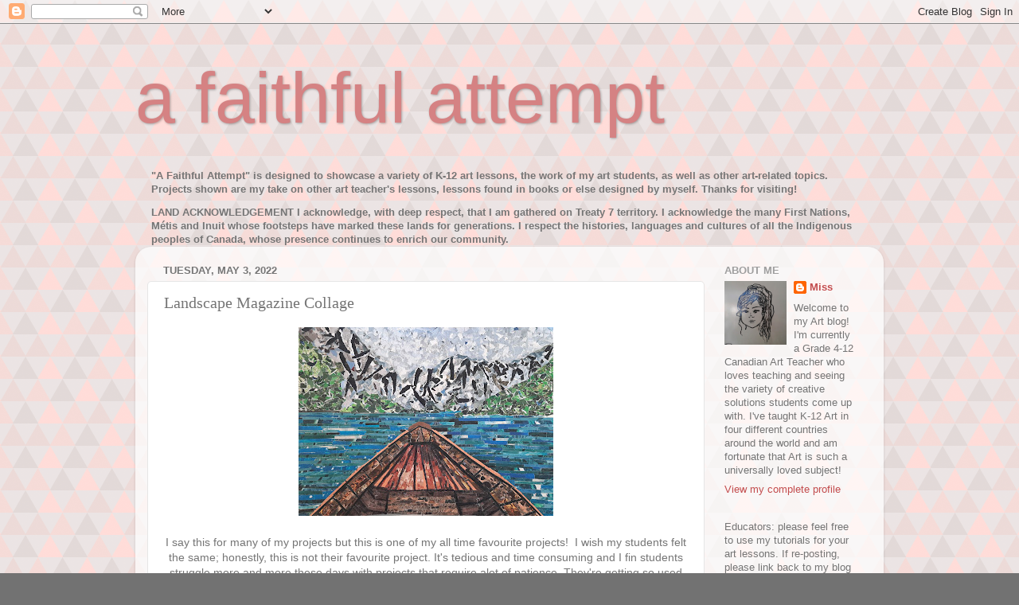

--- FILE ---
content_type: text/html; charset=UTF-8
request_url: http://afaithfulattempt.blogspot.com/2022/05/landscape-magazine-collage.html
body_size: 22749
content:
<!DOCTYPE html>
<html class='v2' dir='ltr' lang='en'>
<head>
<link href='https://www.blogger.com/static/v1/widgets/4128112664-css_bundle_v2.css' rel='stylesheet' type='text/css'/>
<meta content='width=1100' name='viewport'/>
<meta content='text/html; charset=UTF-8' http-equiv='Content-Type'/>
<meta content='blogger' name='generator'/>
<link href='http://afaithfulattempt.blogspot.com/favicon.ico' rel='icon' type='image/x-icon'/>
<link href='http://afaithfulattempt.blogspot.com/2022/05/landscape-magazine-collage.html' rel='canonical'/>
<link rel="alternate" type="application/atom+xml" title="a faithful attempt - Atom" href="http://afaithfulattempt.blogspot.com/feeds/posts/default" />
<link rel="alternate" type="application/rss+xml" title="a faithful attempt - RSS" href="http://afaithfulattempt.blogspot.com/feeds/posts/default?alt=rss" />
<link rel="service.post" type="application/atom+xml" title="a faithful attempt - Atom" href="https://www.blogger.com/feeds/4277828168826201823/posts/default" />

<link rel="alternate" type="application/atom+xml" title="a faithful attempt - Atom" href="http://afaithfulattempt.blogspot.com/feeds/6800532812312686226/comments/default" />
<!--Can't find substitution for tag [blog.ieCssRetrofitLinks]-->
<link href='https://blogger.googleusercontent.com/img/b/R29vZ2xl/AVvXsEh7xmdqbxo8QcjPAeV3QL5KcuETnSGt5OIzDmphNLRL9H0Nl8A15plUxmW6UlFzqDz2EFMJMqnOBPkVTICaUmE7FGnpR12IowDhXcxBRJHtRMOj8yh50vJgmAS591zxRzW19i3P8IvCTBCm1KWTEfQgib7eNVMr0ztOx-uiEIF2QUiNiQctB3v-tKKSig/s320/20220427_081549.jpg' rel='image_src'/>
<meta content='http://afaithfulattempt.blogspot.com/2022/05/landscape-magazine-collage.html' property='og:url'/>
<meta content='Landscape Magazine Collage' property='og:title'/>
<meta content='I say this for many of my projects but this is one of my all time favourite projects!  I wish my students felt the same; honestly, this is n...' property='og:description'/>
<meta content='https://blogger.googleusercontent.com/img/b/R29vZ2xl/AVvXsEh7xmdqbxo8QcjPAeV3QL5KcuETnSGt5OIzDmphNLRL9H0Nl8A15plUxmW6UlFzqDz2EFMJMqnOBPkVTICaUmE7FGnpR12IowDhXcxBRJHtRMOj8yh50vJgmAS591zxRzW19i3P8IvCTBCm1KWTEfQgib7eNVMr0ztOx-uiEIF2QUiNiQctB3v-tKKSig/w1200-h630-p-k-no-nu/20220427_081549.jpg' property='og:image'/>
<title>a faithful attempt: Landscape Magazine Collage</title>
<style id='page-skin-1' type='text/css'><!--
/*-----------------------------------------------
Blogger Template Style
Name:     Picture Window
Designer: Blogger
URL:      www.blogger.com
----------------------------------------------- */
/* Content
----------------------------------------------- */
body {
font: normal normal 14px Arial, Tahoma, Helvetica, FreeSans, sans-serif;
color: #757575;
background: #727272 url(http://1.bp.blogspot.com/-jjC_KIkdUWo/T9d3trLZbhI/AAAAAAAADO8/BUFZiP2DfdI/s0/triangle2.gif) repeat scroll top left;
}
html body .region-inner {
min-width: 0;
max-width: 100%;
width: auto;
}
.content-outer {
font-size: 90%;
}
a:link {
text-decoration:none;
color: #c34d4e;
}
a:visited {
text-decoration:none;
color: #d58283;
}
a:hover {
text-decoration:underline;
color: #ff5868;
}
.content-outer {
background: transparent none repeat scroll top left;
-moz-border-radius: 0;
-webkit-border-radius: 0;
-goog-ms-border-radius: 0;
border-radius: 0;
-moz-box-shadow: 0 0 0 rgba(0, 0, 0, .15);
-webkit-box-shadow: 0 0 0 rgba(0, 0, 0, .15);
-goog-ms-box-shadow: 0 0 0 rgba(0, 0, 0, .15);
box-shadow: 0 0 0 rgba(0, 0, 0, .15);
margin: 20px auto;
}
.content-inner {
padding: 0;
}
/* Header
----------------------------------------------- */
.header-outer {
background: transparent none repeat-x scroll top left;
_background-image: none;
color: #d58283;
-moz-border-radius: 0;
-webkit-border-radius: 0;
-goog-ms-border-radius: 0;
border-radius: 0;
}
.Header img, .Header #header-inner {
-moz-border-radius: 0;
-webkit-border-radius: 0;
-goog-ms-border-radius: 0;
border-radius: 0;
}
.header-inner .Header .titlewrapper,
.header-inner .Header .descriptionwrapper {
padding-left: 0;
padding-right: 0;
}
.Header h1 {
font: normal normal 90px 'Trebuchet MS', Trebuchet, sans-serif;
text-shadow: 1px 1px 3px rgba(0, 0, 0, 0.3);
}
.Header h1 a {
color: #d58283;
}
.Header .description {
font-size: 130%;
}
/* Tabs
----------------------------------------------- */
.tabs-inner {
margin: .5em 20px 0;
padding: 0;
}
.tabs-inner .section {
margin: 0;
}
.tabs-inner .widget ul {
padding: 0;
background: transparent none repeat scroll bottom;
-moz-border-radius: 0;
-webkit-border-radius: 0;
-goog-ms-border-radius: 0;
border-radius: 0;
}
.tabs-inner .widget li {
border: none;
}
.tabs-inner .widget li a {
display: inline-block;
padding: .5em 1em;
margin-right: .25em;
color: #ffffff;
font: normal normal 15px Arial, Tahoma, Helvetica, FreeSans, sans-serif;
-moz-border-radius: 10px 10px 0 0;
-webkit-border-top-left-radius: 10px;
-webkit-border-top-right-radius: 10px;
-goog-ms-border-radius: 10px 10px 0 0;
border-radius: 10px 10px 0 0;
background: transparent url(https://resources.blogblog.com/blogblog/data/1kt/transparent/black50.png) repeat scroll top left;
border-right: 1px solid transparent;
}
.tabs-inner .widget li:first-child a {
padding-left: 1.25em;
-moz-border-radius-topleft: 10px;
-moz-border-radius-bottomleft: 0;
-webkit-border-top-left-radius: 10px;
-webkit-border-bottom-left-radius: 0;
-goog-ms-border-top-left-radius: 10px;
-goog-ms-border-bottom-left-radius: 0;
border-top-left-radius: 10px;
border-bottom-left-radius: 0;
}
.tabs-inner .widget li.selected a,
.tabs-inner .widget li a:hover {
position: relative;
z-index: 1;
background: transparent url(https://resources.blogblog.com/blogblog/data/1kt/transparent/white80.png) repeat scroll bottom;
color: #336699;
-moz-box-shadow: 0 0 3px rgba(0, 0, 0, .15);
-webkit-box-shadow: 0 0 3px rgba(0, 0, 0, .15);
-goog-ms-box-shadow: 0 0 3px rgba(0, 0, 0, .15);
box-shadow: 0 0 3px rgba(0, 0, 0, .15);
}
/* Headings
----------------------------------------------- */
h2 {
font: bold normal 13px Arial, Tahoma, Helvetica, FreeSans, sans-serif;
text-transform: uppercase;
color: #9e9e9e;
margin: .5em 0;
}
/* Main
----------------------------------------------- */
.main-outer {
background: transparent url(https://resources.blogblog.com/blogblog/data/1kt/transparent/white80.png) repeat scroll top left;
-moz-border-radius: 20px 20px 0 0;
-webkit-border-top-left-radius: 20px;
-webkit-border-top-right-radius: 20px;
-webkit-border-bottom-left-radius: 0;
-webkit-border-bottom-right-radius: 0;
-goog-ms-border-radius: 20px 20px 0 0;
border-radius: 20px 20px 0 0;
-moz-box-shadow: 0 1px 3px rgba(0, 0, 0, .15);
-webkit-box-shadow: 0 1px 3px rgba(0, 0, 0, .15);
-goog-ms-box-shadow: 0 1px 3px rgba(0, 0, 0, .15);
box-shadow: 0 1px 3px rgba(0, 0, 0, .15);
}
.main-inner {
padding: 15px 20px 20px;
}
.main-inner .column-center-inner {
padding: 0 0;
}
.main-inner .column-left-inner {
padding-left: 0;
}
.main-inner .column-right-inner {
padding-right: 0;
}
/* Posts
----------------------------------------------- */
h3.post-title {
margin: 0;
font: normal normal 20px Georgia, Utopia, 'Palatino Linotype', Palatino, serif;
}
.comments h4 {
margin: 1em 0 0;
font: normal normal 20px Georgia, Utopia, 'Palatino Linotype', Palatino, serif;
}
.date-header span {
color: #757575;
}
.post-outer {
background-color: #ffffff;
border: solid 1px #e6e6e6;
-moz-border-radius: 5px;
-webkit-border-radius: 5px;
border-radius: 5px;
-goog-ms-border-radius: 5px;
padding: 15px 20px;
margin: 0 -20px 20px;
}
.post-body {
line-height: 1.4;
font-size: 110%;
position: relative;
}
.post-header {
margin: 0 0 1.5em;
color: #ababab;
line-height: 1.6;
}
.post-footer {
margin: .5em 0 0;
color: #ababab;
line-height: 1.6;
}
#blog-pager {
font-size: 140%
}
#comments .comment-author {
padding-top: 1.5em;
border-top: dashed 1px #ccc;
border-top: dashed 1px rgba(128, 128, 128, .5);
background-position: 0 1.5em;
}
#comments .comment-author:first-child {
padding-top: 0;
border-top: none;
}
.avatar-image-container {
margin: .2em 0 0;
}
/* Comments
----------------------------------------------- */
.comments .comments-content .icon.blog-author {
background-repeat: no-repeat;
background-image: url([data-uri]);
}
.comments .comments-content .loadmore a {
border-top: 1px solid #ff5868;
border-bottom: 1px solid #ff5868;
}
.comments .continue {
border-top: 2px solid #ff5868;
}
/* Widgets
----------------------------------------------- */
.widget ul, .widget #ArchiveList ul.flat {
padding: 0;
list-style: none;
}
.widget ul li, .widget #ArchiveList ul.flat li {
border-top: dashed 1px #ccc;
border-top: dashed 1px rgba(128, 128, 128, .5);
}
.widget ul li:first-child, .widget #ArchiveList ul.flat li:first-child {
border-top: none;
}
.widget .post-body ul {
list-style: disc;
}
.widget .post-body ul li {
border: none;
}
/* Footer
----------------------------------------------- */
.footer-outer {
color:#d7d7d7;
background: transparent url(https://resources.blogblog.com/blogblog/data/1kt/transparent/black50.png) repeat scroll top left;
-moz-border-radius: 0 0 20px 20px;
-webkit-border-top-left-radius: 0;
-webkit-border-top-right-radius: 0;
-webkit-border-bottom-left-radius: 20px;
-webkit-border-bottom-right-radius: 20px;
-goog-ms-border-radius: 0 0 20px 20px;
border-radius: 0 0 20px 20px;
-moz-box-shadow: 0 1px 3px rgba(0, 0, 0, .15);
-webkit-box-shadow: 0 1px 3px rgba(0, 0, 0, .15);
-goog-ms-box-shadow: 0 1px 3px rgba(0, 0, 0, .15);
box-shadow: 0 1px 3px rgba(0, 0, 0, .15);
}
.footer-inner {
padding: 10px 20px 20px;
}
.footer-outer a {
color: #f1adb5;
}
.footer-outer a:visited {
color: #f19690;
}
.footer-outer a:hover {
color: #ff5868;
}
.footer-outer .widget h2 {
color: #b9b9b9;
}
/* Mobile
----------------------------------------------- */
html body.mobile {
height: auto;
}
html body.mobile {
min-height: 480px;
background-size: 100% auto;
}
.mobile .body-fauxcolumn-outer {
background: transparent none repeat scroll top left;
}
html .mobile .mobile-date-outer, html .mobile .blog-pager {
border-bottom: none;
background: transparent url(https://resources.blogblog.com/blogblog/data/1kt/transparent/white80.png) repeat scroll top left;
margin-bottom: 10px;
}
.mobile .date-outer {
background: transparent url(https://resources.blogblog.com/blogblog/data/1kt/transparent/white80.png) repeat scroll top left;
}
.mobile .header-outer, .mobile .main-outer,
.mobile .post-outer, .mobile .footer-outer {
-moz-border-radius: 0;
-webkit-border-radius: 0;
-goog-ms-border-radius: 0;
border-radius: 0;
}
.mobile .content-outer,
.mobile .main-outer,
.mobile .post-outer {
background: inherit;
border: none;
}
.mobile .content-outer {
font-size: 100%;
}
.mobile-link-button {
background-color: #c34d4e;
}
.mobile-link-button a:link, .mobile-link-button a:visited {
color: #ffffff;
}
.mobile-index-contents {
color: #757575;
}
.mobile .tabs-inner .PageList .widget-content {
background: transparent url(https://resources.blogblog.com/blogblog/data/1kt/transparent/white80.png) repeat scroll bottom;
color: #336699;
}
.mobile .tabs-inner .PageList .widget-content .pagelist-arrow {
border-left: 1px solid transparent;
}

--></style>
<style id='template-skin-1' type='text/css'><!--
body {
min-width: 940px;
}
.content-outer, .content-fauxcolumn-outer, .region-inner {
min-width: 940px;
max-width: 940px;
_width: 940px;
}
.main-inner .columns {
padding-left: 0px;
padding-right: 210px;
}
.main-inner .fauxcolumn-center-outer {
left: 0px;
right: 210px;
/* IE6 does not respect left and right together */
_width: expression(this.parentNode.offsetWidth -
parseInt("0px") -
parseInt("210px") + 'px');
}
.main-inner .fauxcolumn-left-outer {
width: 0px;
}
.main-inner .fauxcolumn-right-outer {
width: 210px;
}
.main-inner .column-left-outer {
width: 0px;
right: 100%;
margin-left: -0px;
}
.main-inner .column-right-outer {
width: 210px;
margin-right: -210px;
}
#layout {
min-width: 0;
}
#layout .content-outer {
min-width: 0;
width: 800px;
}
#layout .region-inner {
min-width: 0;
width: auto;
}
body#layout div.add_widget {
padding: 8px;
}
body#layout div.add_widget a {
margin-left: 32px;
}
--></style>
<style>
    body {background-image:url(http\:\/\/1.bp.blogspot.com\/-jjC_KIkdUWo\/T9d3trLZbhI\/AAAAAAAADO8\/BUFZiP2DfdI\/s0\/triangle2.gif);}
    
@media (max-width: 200px) { body {background-image:url(http\:\/\/1.bp.blogspot.com\/-jjC_KIkdUWo\/T9d3trLZbhI\/AAAAAAAADO8\/BUFZiP2DfdI\/w200\/triangle2.gif);}}
@media (max-width: 400px) and (min-width: 201px) { body {background-image:url(http\:\/\/1.bp.blogspot.com\/-jjC_KIkdUWo\/T9d3trLZbhI\/AAAAAAAADO8\/BUFZiP2DfdI\/w400\/triangle2.gif);}}
@media (max-width: 800px) and (min-width: 401px) { body {background-image:url(http\:\/\/1.bp.blogspot.com\/-jjC_KIkdUWo\/T9d3trLZbhI\/AAAAAAAADO8\/BUFZiP2DfdI\/w800\/triangle2.gif);}}
@media (max-width: 1200px) and (min-width: 801px) { body {background-image:url(http\:\/\/1.bp.blogspot.com\/-jjC_KIkdUWo\/T9d3trLZbhI\/AAAAAAAADO8\/BUFZiP2DfdI\/w1200\/triangle2.gif);}}
/* Last tag covers anything over one higher than the previous max-size cap. */
@media (min-width: 1201px) { body {background-image:url(http\:\/\/1.bp.blogspot.com\/-jjC_KIkdUWo\/T9d3trLZbhI\/AAAAAAAADO8\/BUFZiP2DfdI\/w1600\/triangle2.gif);}}
  </style>
<link href='https://www.blogger.com/dyn-css/authorization.css?targetBlogID=4277828168826201823&amp;zx=2f5183a9-73d0-466e-a3b3-44a1f3500f14' media='none' onload='if(media!=&#39;all&#39;)media=&#39;all&#39;' rel='stylesheet'/><noscript><link href='https://www.blogger.com/dyn-css/authorization.css?targetBlogID=4277828168826201823&amp;zx=2f5183a9-73d0-466e-a3b3-44a1f3500f14' rel='stylesheet'/></noscript>
<meta name='google-adsense-platform-account' content='ca-host-pub-1556223355139109'/>
<meta name='google-adsense-platform-domain' content='blogspot.com'/>

<!-- data-ad-client=ca-pub-8909122194204893 -->

</head>
<body class='loading variant-open'>
<div class='navbar section' id='navbar' name='Navbar'><div class='widget Navbar' data-version='1' id='Navbar1'><script type="text/javascript">
    function setAttributeOnload(object, attribute, val) {
      if(window.addEventListener) {
        window.addEventListener('load',
          function(){ object[attribute] = val; }, false);
      } else {
        window.attachEvent('onload', function(){ object[attribute] = val; });
      }
    }
  </script>
<div id="navbar-iframe-container"></div>
<script type="text/javascript" src="https://apis.google.com/js/platform.js"></script>
<script type="text/javascript">
      gapi.load("gapi.iframes:gapi.iframes.style.bubble", function() {
        if (gapi.iframes && gapi.iframes.getContext) {
          gapi.iframes.getContext().openChild({
              url: 'https://www.blogger.com/navbar/4277828168826201823?po\x3d6800532812312686226\x26origin\x3dhttp://afaithfulattempt.blogspot.com',
              where: document.getElementById("navbar-iframe-container"),
              id: "navbar-iframe"
          });
        }
      });
    </script><script type="text/javascript">
(function() {
var script = document.createElement('script');
script.type = 'text/javascript';
script.src = '//pagead2.googlesyndication.com/pagead/js/google_top_exp.js';
var head = document.getElementsByTagName('head')[0];
if (head) {
head.appendChild(script);
}})();
</script>
</div></div>
<div class='body-fauxcolumns'>
<div class='fauxcolumn-outer body-fauxcolumn-outer'>
<div class='cap-top'>
<div class='cap-left'></div>
<div class='cap-right'></div>
</div>
<div class='fauxborder-left'>
<div class='fauxborder-right'></div>
<div class='fauxcolumn-inner'>
</div>
</div>
<div class='cap-bottom'>
<div class='cap-left'></div>
<div class='cap-right'></div>
</div>
</div>
</div>
<div class='content'>
<div class='content-fauxcolumns'>
<div class='fauxcolumn-outer content-fauxcolumn-outer'>
<div class='cap-top'>
<div class='cap-left'></div>
<div class='cap-right'></div>
</div>
<div class='fauxborder-left'>
<div class='fauxborder-right'></div>
<div class='fauxcolumn-inner'>
</div>
</div>
<div class='cap-bottom'>
<div class='cap-left'></div>
<div class='cap-right'></div>
</div>
</div>
</div>
<div class='content-outer'>
<div class='content-cap-top cap-top'>
<div class='cap-left'></div>
<div class='cap-right'></div>
</div>
<div class='fauxborder-left content-fauxborder-left'>
<div class='fauxborder-right content-fauxborder-right'></div>
<div class='content-inner'>
<header>
<div class='header-outer'>
<div class='header-cap-top cap-top'>
<div class='cap-left'></div>
<div class='cap-right'></div>
</div>
<div class='fauxborder-left header-fauxborder-left'>
<div class='fauxborder-right header-fauxborder-right'></div>
<div class='region-inner header-inner'>
<div class='header section' id='header' name='Header'><div class='widget Header' data-version='1' id='Header1'>
<div id='header-inner'>
<div class='titlewrapper'>
<h1 class='title'>
<a href='http://afaithfulattempt.blogspot.com/'>
a faithful attempt
</a>
</h1>
</div>
<div class='descriptionwrapper'>
<p class='description'><span>
</span></p>
</div>
</div>
</div></div>
</div>
</div>
<div class='header-cap-bottom cap-bottom'>
<div class='cap-left'></div>
<div class='cap-right'></div>
</div>
</div>
</header>
<div class='tabs-outer'>
<div class='tabs-cap-top cap-top'>
<div class='cap-left'></div>
<div class='cap-right'></div>
</div>
<div class='fauxborder-left tabs-fauxborder-left'>
<div class='fauxborder-right tabs-fauxborder-right'></div>
<div class='region-inner tabs-inner'>
<div class='tabs section' id='crosscol' name='Cross-Column'><div class='widget Text' data-version='1' id='Text1'>
<h2 class='title'>ABOUT THIS BLOG</h2>
<div class='widget-content'>
<b><blockquote></blockquote>"A Faithful Attempt" is designed to showcase a variety of K-12 art lessons, the work of my art students, as well as other art-related topics. Projects shown are my take on other art teacher's lessons, lessons found in books or else designed by myself. </b><b>Thanks for visiting!<blockquote></blockquote>



LAND ACKNOWLEDGEMENT
I acknowledge, with deep respect, that I am gathered on Treaty 7 territory. I acknowledge the many First Nations, Métis and Inuit whose footsteps have marked these lands for generations. I respect the histories, languages and cultures of all the Indigenous peoples of Canada, whose presence continues to enrich our community.</b>
</div>
<div class='clear'></div>
</div></div>
<div class='tabs no-items section' id='crosscol-overflow' name='Cross-Column 2'></div>
</div>
</div>
<div class='tabs-cap-bottom cap-bottom'>
<div class='cap-left'></div>
<div class='cap-right'></div>
</div>
</div>
<div class='main-outer'>
<div class='main-cap-top cap-top'>
<div class='cap-left'></div>
<div class='cap-right'></div>
</div>
<div class='fauxborder-left main-fauxborder-left'>
<div class='fauxborder-right main-fauxborder-right'></div>
<div class='region-inner main-inner'>
<div class='columns fauxcolumns'>
<div class='fauxcolumn-outer fauxcolumn-center-outer'>
<div class='cap-top'>
<div class='cap-left'></div>
<div class='cap-right'></div>
</div>
<div class='fauxborder-left'>
<div class='fauxborder-right'></div>
<div class='fauxcolumn-inner'>
</div>
</div>
<div class='cap-bottom'>
<div class='cap-left'></div>
<div class='cap-right'></div>
</div>
</div>
<div class='fauxcolumn-outer fauxcolumn-left-outer'>
<div class='cap-top'>
<div class='cap-left'></div>
<div class='cap-right'></div>
</div>
<div class='fauxborder-left'>
<div class='fauxborder-right'></div>
<div class='fauxcolumn-inner'>
</div>
</div>
<div class='cap-bottom'>
<div class='cap-left'></div>
<div class='cap-right'></div>
</div>
</div>
<div class='fauxcolumn-outer fauxcolumn-right-outer'>
<div class='cap-top'>
<div class='cap-left'></div>
<div class='cap-right'></div>
</div>
<div class='fauxborder-left'>
<div class='fauxborder-right'></div>
<div class='fauxcolumn-inner'>
</div>
</div>
<div class='cap-bottom'>
<div class='cap-left'></div>
<div class='cap-right'></div>
</div>
</div>
<!-- corrects IE6 width calculation -->
<div class='columns-inner'>
<div class='column-center-outer'>
<div class='column-center-inner'>
<div class='main section' id='main' name='Main'><div class='widget Blog' data-version='1' id='Blog1'>
<div class='blog-posts hfeed'>

          <div class="date-outer">
        
<h2 class='date-header'><span>Tuesday, May 3, 2022</span></h2>

          <div class="date-posts">
        
<div class='post-outer'>
<div class='post hentry uncustomized-post-template' itemprop='blogPost' itemscope='itemscope' itemtype='http://schema.org/BlogPosting'>
<meta content='https://blogger.googleusercontent.com/img/b/R29vZ2xl/AVvXsEh7xmdqbxo8QcjPAeV3QL5KcuETnSGt5OIzDmphNLRL9H0Nl8A15plUxmW6UlFzqDz2EFMJMqnOBPkVTICaUmE7FGnpR12IowDhXcxBRJHtRMOj8yh50vJgmAS591zxRzW19i3P8IvCTBCm1KWTEfQgib7eNVMr0ztOx-uiEIF2QUiNiQctB3v-tKKSig/s320/20220427_081549.jpg' itemprop='image_url'/>
<meta content='4277828168826201823' itemprop='blogId'/>
<meta content='6800532812312686226' itemprop='postId'/>
<a name='6800532812312686226'></a>
<h3 class='post-title entry-title' itemprop='name'>
Landscape Magazine Collage
</h3>
<div class='post-header'>
<div class='post-header-line-1'></div>
</div>
<div class='post-body entry-content' id='post-body-6800532812312686226' itemprop='description articleBody'>
<p></p><div class="separator" style="clear: both; text-align: center;"><a href="https://blogger.googleusercontent.com/img/b/R29vZ2xl/AVvXsEh7xmdqbxo8QcjPAeV3QL5KcuETnSGt5OIzDmphNLRL9H0Nl8A15plUxmW6UlFzqDz2EFMJMqnOBPkVTICaUmE7FGnpR12IowDhXcxBRJHtRMOj8yh50vJgmAS591zxRzW19i3P8IvCTBCm1KWTEfQgib7eNVMr0ztOx-uiEIF2QUiNiQctB3v-tKKSig/s2704/20220427_081549.jpg" imageanchor="1" style="margin-left: 1em; margin-right: 1em;"><img border="0" data-original-height="2000" data-original-width="2704" height="237" src="https://blogger.googleusercontent.com/img/b/R29vZ2xl/AVvXsEh7xmdqbxo8QcjPAeV3QL5KcuETnSGt5OIzDmphNLRL9H0Nl8A15plUxmW6UlFzqDz2EFMJMqnOBPkVTICaUmE7FGnpR12IowDhXcxBRJHtRMOj8yh50vJgmAS591zxRzW19i3P8IvCTBCm1KWTEfQgib7eNVMr0ztOx-uiEIF2QUiNiQctB3v-tKKSig/s320/20220427_081549.jpg" width="320" /></a></div><div class="separator" style="clear: both; text-align: center;"><br /></div><div class="separator" style="clear: both; text-align: center;">I say this for many of my projects but this is one of my all time favourite projects!&nbsp; I wish my students felt the same; honestly, this is not their favourite project. It's tedious and time consuming and I fin students struggle more and more these days with projects that require alot of patience. They're getting so used to doing everything fast and having fast results, that this project ends up frustrating them.</div><div class="separator" style="clear: both; text-align: center;"><br /></div><div class="separator" style="clear: both; text-align: center;">Nonetheless, I continue to teach it!&nbsp; It teaches them patience and slowing down; skills our kids desperately need.&nbsp;</div><div class="separator" style="clear: both; text-align: center;"><br /></div><div class="separator" style="clear: both; text-align: center;">See my previous post on this project <a href="https://afaithfulattempt.blogspot.com/2011/05/landscape-collage.html" target="_blank">HERE</a>.</div><div class="separator" style="clear: both; text-align: center;"><br /></div><div class="separator" style="clear: both; text-align: center;">Students start by finding a landscape photo online to recreate using magazine paper. It can be a place they've visited or wish to visit. It should have a background, middle ground and foreground.&nbsp;</div><div class="separator" style="clear: both; text-align: center;">They sketch out the main shapes/sections onto tagboard. They label in each section which colours they will use and whether the paper will be torn or cute. They need a combination of both.&nbsp;</div><div class="separator" style="clear: both; text-align: center;"><br /></div><div class="separator" style="clear: both; text-align: center;"><a href="https://blogger.googleusercontent.com/img/b/R29vZ2xl/AVvXsEjQy_gHHXzJxKRgv1UmyBpivxZEGcWKUKahAq-ISYiV7GOXFKvCozeiTgpEx1GHJa5XI3YxHt65TCgpYVXDzeWX6FdsjAIXQE9yClKv3wJEiLoT8JRzx-8kpFjZ0lW37_oUgmLhCfHoZydwTL_5hK9qIhng5rYnGlUWxjvbvOatOlKvkTRIddxGpfY2Tw/s2992/20220315_115427.jpg" imageanchor="1" style="margin-left: 1em; margin-right: 1em;"><img border="0" data-original-height="2992" data-original-width="2992" height="400" src="https://blogger.googleusercontent.com/img/b/R29vZ2xl/AVvXsEjQy_gHHXzJxKRgv1UmyBpivxZEGcWKUKahAq-ISYiV7GOXFKvCozeiTgpEx1GHJa5XI3YxHt65TCgpYVXDzeWX6FdsjAIXQE9yClKv3wJEiLoT8JRzx-8kpFjZ0lW37_oUgmLhCfHoZydwTL_5hK9qIhng5rYnGlUWxjvbvOatOlKvkTRIddxGpfY2Tw/w400-h400/20220315_115427.jpg" width="400" /></a></div><div class="separator" style="clear: both; text-align: center;"><br /></div><div class="separator" style="clear: both; text-align: center;">They they tear out pages from magazine and start tearing or cutting them.</div><br /><div class="separator" style="clear: both; text-align: center;"><a href="https://blogger.googleusercontent.com/img/b/R29vZ2xl/AVvXsEhyaywMGnfDLlzijMgivQLVfwnKSqhfB-UruOt5eWRcVzi59y6wi0UUGcnZ1s9qKmlCjjzBoYMlUxnRsvKJyBmp6lfJYg12BiUJlqZ8N6RelGg2VdwDaPi0q8MAl6I6MM5RUPOLcz9tLL-4OUs7IcLczrU8WQ2UQ_HONVGnHJJI4T2X1XKntl5gMAe1jA/s2992/20220315_115435.jpg" imageanchor="1" style="margin-left: 1em; margin-right: 1em;"><img border="0" data-original-height="2992" data-original-width="2992" height="400" src="https://blogger.googleusercontent.com/img/b/R29vZ2xl/AVvXsEhyaywMGnfDLlzijMgivQLVfwnKSqhfB-UruOt5eWRcVzi59y6wi0UUGcnZ1s9qKmlCjjzBoYMlUxnRsvKJyBmp6lfJYg12BiUJlqZ8N6RelGg2VdwDaPi0q8MAl6I6MM5RUPOLcz9tLL-4OUs7IcLczrU8WQ2UQ_HONVGnHJJI4T2X1XKntl5gMAe1jA/w400-h400/20220315_115435.jpg" width="400" /></a></div><br /><div class="separator" style="clear: both; text-align: center;"><a href="https://blogger.googleusercontent.com/img/b/R29vZ2xl/AVvXsEgGYj2LSO3cDs5cKX-XON3dEgCZDrjMRPKdsbjFK9xBecJiYYYJKOod6xPLIpx7-igy0AhaXxb2v_2H46_IroOFFDDItA06Iq3j0DtySeIJQIVL1Q75o56cQkhoKJ7w6BgMYnKhG3nQdPwPIgjwSsFiL7D4oz7ms4aqKm5beH2MvPRTVEdC6kUbNPRNbA/s2992/20220315_115438.jpg" imageanchor="1" style="margin-left: 1em; margin-right: 1em;"><img border="0" data-original-height="2992" data-original-width="2992" height="400" src="https://blogger.googleusercontent.com/img/b/R29vZ2xl/AVvXsEgGYj2LSO3cDs5cKX-XON3dEgCZDrjMRPKdsbjFK9xBecJiYYYJKOod6xPLIpx7-igy0AhaXxb2v_2H46_IroOFFDDItA06Iq3j0DtySeIJQIVL1Q75o56cQkhoKJ7w6BgMYnKhG3nQdPwPIgjwSsFiL7D4oz7ms4aqKm5beH2MvPRTVEdC6kUbNPRNbA/w400-h400/20220315_115438.jpg" width="400" /></a></div><div class="separator" style="clear: both; text-align: center;"><br /></div><div class="separator" style="clear: both; text-align: center;">I mix up a bottle of 'collage glue" which is 50/50 mix of white glue and water.&nbsp;</div><div class="separator" style="clear: both; text-align: center;">They pour this glue into yoghurt cups.</div><br /><div class="separator" style="clear: both; text-align: center;"><a href="https://blogger.googleusercontent.com/img/b/R29vZ2xl/AVvXsEhwYz9ompk4E2JXWGYEzppCklDIIVkt-6lc_ZaHQewWQ-9zaexXzQ0GdPK8k_RxDY7j6O8YE26E-0Ze9ugm-nYAU_YkyWprMz_kgBV0l3jJ2D28Xq-v-BBLwxaL1xGU--dWMCO9anTIgeaCrP6-AUhCj7NObbcLAVcapp6owJHhDgxTv9-pHxp6ov4BZA/s2992/20220315_115452.jpg" imageanchor="1" style="margin-left: 1em; margin-right: 1em;"><img border="0" data-original-height="2992" data-original-width="2992" height="400" src="https://blogger.googleusercontent.com/img/b/R29vZ2xl/AVvXsEhwYz9ompk4E2JXWGYEzppCklDIIVkt-6lc_ZaHQewWQ-9zaexXzQ0GdPK8k_RxDY7j6O8YE26E-0Ze9ugm-nYAU_YkyWprMz_kgBV0l3jJ2D28Xq-v-BBLwxaL1xGU--dWMCO9anTIgeaCrP6-AUhCj7NObbcLAVcapp6owJHhDgxTv9-pHxp6ov4BZA/w400-h400/20220315_115452.jpg" width="400" /></a></div><div class="separator" style="clear: both; text-align: center;"><br /></div><div class="separator" style="clear: both; text-align: center;">Some finished Grade 7 - 9 collages:</div><div class="separator" style="clear: both; text-align: center;"><br /></div><div class="separator" style="clear: both; text-align: center;"><a href="https://blogger.googleusercontent.com/img/b/R29vZ2xl/AVvXsEjXFlGCTRIBDWaYhiDH3KlOkh4WI72HodtdhfeQ6cqB2op3Bm8_L-Uc1JwiDVHiQkMMrQd2FtqptjobowU_lGrVym11cpw7WxeWr2znsyFqaQ8LM20legQFkSvkkpfiOkggowJw9cvfFbrz1muyT-f48JI8HRUz4r_GjE0PxWmoJyyj6Kn8CPOwbOeU5A/s2656/20220503_081857.jpg" imageanchor="1" style="margin-left: 1em; margin-right: 1em;"><img border="0" data-original-height="1977" data-original-width="2656" height="297" src="https://blogger.googleusercontent.com/img/b/R29vZ2xl/AVvXsEjXFlGCTRIBDWaYhiDH3KlOkh4WI72HodtdhfeQ6cqB2op3Bm8_L-Uc1JwiDVHiQkMMrQd2FtqptjobowU_lGrVym11cpw7WxeWr2znsyFqaQ8LM20legQFkSvkkpfiOkggowJw9cvfFbrz1muyT-f48JI8HRUz4r_GjE0PxWmoJyyj6Kn8CPOwbOeU5A/w400-h297/20220503_081857.jpg" width="400" /></a></div><div class="separator" style="clear: both; text-align: center;"><br /></div><div class="separator" style="clear: both; text-align: center;"><br /></div><div class="separator" style="clear: both; text-align: center;"><a href="https://blogger.googleusercontent.com/img/b/R29vZ2xl/AVvXsEiTi5eRC5sQoUqKJSejwEI7qrduzaTebUffU7cSef5Kat56Jf-DnPN-lIU6KFQKepkrzBCGcHPTH26sGqGHLTfgC5dywSlJqBLonkQVZCAsdGVJ0aPlb9VM949DxAos8vniLcNO2K7PXyjl12slDmFMAar7UriSmggmjjbL0-fH4jGrIodvarHiEaA0Tw/s2689/20220406_093549.jpg" imageanchor="1" style="margin-left: 1em; margin-right: 1em;"><img border="0" data-original-height="1985" data-original-width="2689" height="295" src="https://blogger.googleusercontent.com/img/b/R29vZ2xl/AVvXsEiTi5eRC5sQoUqKJSejwEI7qrduzaTebUffU7cSef5Kat56Jf-DnPN-lIU6KFQKepkrzBCGcHPTH26sGqGHLTfgC5dywSlJqBLonkQVZCAsdGVJ0aPlb9VM949DxAos8vniLcNO2K7PXyjl12slDmFMAar7UriSmggmjjbL0-fH4jGrIodvarHiEaA0Tw/w400-h295/20220406_093549.jpg" width="400" /></a></div><br /><div class="separator" style="clear: both; text-align: center;"><a href="https://blogger.googleusercontent.com/img/b/R29vZ2xl/AVvXsEh7xcU3q2DXVhayrJ4wJ3rxO2BxgqUJqZ8UGwIRQPZu3BVAWWsZLWu8NrGNnF5iqDTxGoLi-fmNYyGHOxlz5CtKrZg5E3QWJk0IDGgC9MOx70wiYBmxDcr9ssS9Q7FjrLxoLKAMuCGDpHFdaBgRgFBSfy9Z2GopZkVqlQRf7c_UPDmeO9QuYnAcwxthVA/s2673/20220406_093559.jpg" imageanchor="1" style="margin-left: 1em; margin-right: 1em;"><img border="0" data-original-height="1977" data-original-width="2673" height="296" src="https://blogger.googleusercontent.com/img/b/R29vZ2xl/AVvXsEh7xcU3q2DXVhayrJ4wJ3rxO2BxgqUJqZ8UGwIRQPZu3BVAWWsZLWu8NrGNnF5iqDTxGoLi-fmNYyGHOxlz5CtKrZg5E3QWJk0IDGgC9MOx70wiYBmxDcr9ssS9Q7FjrLxoLKAMuCGDpHFdaBgRgFBSfy9Z2GopZkVqlQRf7c_UPDmeO9QuYnAcwxthVA/w400-h296/20220406_093559.jpg" width="400" /></a></div><br /><div class="separator" style="clear: both; text-align: center;"><a href="https://blogger.googleusercontent.com/img/b/R29vZ2xl/AVvXsEjMcDWbvjYLuYxvvSzCy13Zt63r7vxx_2eWOh6sm_3-kMdeUlXFTXJ1GslFieWZlpjDtgDMnIH_Q9Fm5Vpax7o8Z7ujIX6EZ6tYONOkI0Qd8_rcXggT5bO6rkPA_EMjrd7XOPdBSRQaAqaXKBCYTRQY9ZVnMJ_5ZEbWg7xX7B6M2p8Y1CSVg8lR6p0W1A/s2697/20220406_093612.jpg" imageanchor="1" style="margin-left: 1em; margin-right: 1em;"><img border="0" data-original-height="1929" data-original-width="2697" height="286" src="https://blogger.googleusercontent.com/img/b/R29vZ2xl/AVvXsEjMcDWbvjYLuYxvvSzCy13Zt63r7vxx_2eWOh6sm_3-kMdeUlXFTXJ1GslFieWZlpjDtgDMnIH_Q9Fm5Vpax7o8Z7ujIX6EZ6tYONOkI0Qd8_rcXggT5bO6rkPA_EMjrd7XOPdBSRQaAqaXKBCYTRQY9ZVnMJ_5ZEbWg7xX7B6M2p8Y1CSVg8lR6p0W1A/w400-h286/20220406_093612.jpg" width="400" /></a></div><div class="separator" style="clear: both; text-align: center;"><br /></div><br /><div class="separator" style="clear: both; text-align: center;"><a href="https://blogger.googleusercontent.com/img/b/R29vZ2xl/AVvXsEjyDbin5JXDjPaLtcKtCgez4pgdhHfyCHNUQk53cqIOjjljWMiBOQQgiSkBx4Kok_IrFf2uq84rAoAID5W4oCZkUFHnYMYnvfJAgk9_TPQnWGtJ8tDZpOc6f-SY8wMmUqzUau-7jlrS-X3ZE0N8KGlYxORrW4qm5UCO3Z4XhmIdajihsPeYcCssWL64UA/s2720/20220406_093626.jpg" imageanchor="1" style="margin-left: 1em; margin-right: 1em;"><img border="0" data-original-height="2024" data-original-width="2720" height="297" src="https://blogger.googleusercontent.com/img/b/R29vZ2xl/AVvXsEjyDbin5JXDjPaLtcKtCgez4pgdhHfyCHNUQk53cqIOjjljWMiBOQQgiSkBx4Kok_IrFf2uq84rAoAID5W4oCZkUFHnYMYnvfJAgk9_TPQnWGtJ8tDZpOc6f-SY8wMmUqzUau-7jlrS-X3ZE0N8KGlYxORrW4qm5UCO3Z4XhmIdajihsPeYcCssWL64UA/w400-h297/20220406_093626.jpg" width="400" /></a></div><div class="separator" style="clear: both; text-align: center;"><br /></div><br /><div class="separator" style="clear: both; text-align: center;"><a href="https://blogger.googleusercontent.com/img/b/R29vZ2xl/AVvXsEgtonaZtJsiz7ORtPXMtjFvjIMo9S8BQHs7jmatzklKH9mWmsLbSg_IJC4MJx2vQlkwuCM5IGespwzgbpyqMlXTnVnRJHouTPRl2ugTu4FXYDpLJL2Ba6SMQQ1xZugfM0gG25mtjfkCzroG4YkOERQSssOfKP-fXQ9gEvB9b0N6MTKxTNtoHuOnu7wWKQ/s2688/20220406_093639.jpg" imageanchor="1" style="margin-left: 1em; margin-right: 1em;"><img border="0" data-original-height="1977" data-original-width="2688" height="294" src="https://blogger.googleusercontent.com/img/b/R29vZ2xl/AVvXsEgtonaZtJsiz7ORtPXMtjFvjIMo9S8BQHs7jmatzklKH9mWmsLbSg_IJC4MJx2vQlkwuCM5IGespwzgbpyqMlXTnVnRJHouTPRl2ugTu4FXYDpLJL2Ba6SMQQ1xZugfM0gG25mtjfkCzroG4YkOERQSssOfKP-fXQ9gEvB9b0N6MTKxTNtoHuOnu7wWKQ/w400-h294/20220406_093639.jpg" width="400" /></a></div><div class="separator" style="clear: both; text-align: center;"><br /></div><br /><div class="separator" style="clear: both; text-align: center;"><a href="https://blogger.googleusercontent.com/img/b/R29vZ2xl/AVvXsEhd0t-gZlCt4aCb6fG_seP6D0Tibv7i4x3jybFZlFTqBmnRpfS1aOnEdH0hGlPMKROb-Mr-x45xvoKv2LU3emgSBOTPl7vG7k3GbTapVVULKAkVq4RrFyC0qtYDKb3vcSTgvEiGpOt-cu-c61BrKZEG2mQFLqJXWCA-EFteKf2ABvlDZ5tVp02e7z6lBw/s2657/20220406_093653.jpg" imageanchor="1" style="margin-left: 1em; margin-right: 1em;"><img border="0" data-original-height="1921" data-original-width="2657" height="289" src="https://blogger.googleusercontent.com/img/b/R29vZ2xl/AVvXsEhd0t-gZlCt4aCb6fG_seP6D0Tibv7i4x3jybFZlFTqBmnRpfS1aOnEdH0hGlPMKROb-Mr-x45xvoKv2LU3emgSBOTPl7vG7k3GbTapVVULKAkVq4RrFyC0qtYDKb3vcSTgvEiGpOt-cu-c61BrKZEG2mQFLqJXWCA-EFteKf2ABvlDZ5tVp02e7z6lBw/w400-h289/20220406_093653.jpg" width="400" /></a></div><div class="separator" style="clear: both; text-align: center;"><br /></div><br /><div class="separator" style="clear: both; text-align: center;"><a href="https://blogger.googleusercontent.com/img/b/R29vZ2xl/AVvXsEi1eSEyjE5KeqR8vok9fWzutvG2VmhLBz8XxDza72IYvNug7Glo8zeW2FdbbpzZxbvKVNvo0vyTLt8kLvsIWKC-iemMIaRmIfX1nQmXVkixZSd54aTD1I7kiPk9y77099GkUyfHIQt6gUr1m6vWjf3SBOo36EoWUauXix4wHy2VOT-L9yTBb-9Bxr5dKQ/s2712/20220406_093700.jpg" imageanchor="1" style="margin-left: 1em; margin-right: 1em;"><img border="0" data-original-height="1968" data-original-width="2712" height="290" src="https://blogger.googleusercontent.com/img/b/R29vZ2xl/AVvXsEi1eSEyjE5KeqR8vok9fWzutvG2VmhLBz8XxDza72IYvNug7Glo8zeW2FdbbpzZxbvKVNvo0vyTLt8kLvsIWKC-iemMIaRmIfX1nQmXVkixZSd54aTD1I7kiPk9y77099GkUyfHIQt6gUr1m6vWjf3SBOo36EoWUauXix4wHy2VOT-L9yTBb-9Bxr5dKQ/w400-h290/20220406_093700.jpg" width="400" /></a></div><div class="separator" style="clear: both; text-align: center;"><br /></div><br /><div class="separator" style="clear: both; text-align: center;"><a href="https://blogger.googleusercontent.com/img/b/R29vZ2xl/AVvXsEjGDGmM4zxfig4f0A6DUR67g635iF-m2-ig-20ygWPoy_WnXm2IVvffzH9a7hf7g7T0ZV-wK5Z4beM3A4RTleiFjG_ez3hqM1oQt95vpgAN-GWgIG34oLovAByWX-e_3QX3T1Z9Y_DLOuJm-mZUSV6ogZFHoO5BsIsbLEt4U01kHU_pzwLkY2KTjqjwgg/s2576/20220406_093715.jpg" imageanchor="1" style="margin-left: 1em; margin-right: 1em;"><img border="0" data-original-height="1872" data-original-width="2576" height="291" src="https://blogger.googleusercontent.com/img/b/R29vZ2xl/AVvXsEjGDGmM4zxfig4f0A6DUR67g635iF-m2-ig-20ygWPoy_WnXm2IVvffzH9a7hf7g7T0ZV-wK5Z4beM3A4RTleiFjG_ez3hqM1oQt95vpgAN-GWgIG34oLovAByWX-e_3QX3T1Z9Y_DLOuJm-mZUSV6ogZFHoO5BsIsbLEt4U01kHU_pzwLkY2KTjqjwgg/w400-h291/20220406_093715.jpg" width="400" /></a></div><div class="separator" style="clear: both; text-align: center;"><br /></div><br /><div class="separator" style="clear: both; text-align: center;"><a href="https://blogger.googleusercontent.com/img/b/R29vZ2xl/AVvXsEheq8607kGMTFv4Ewgi2jdt-mwHvJUG7Zgd9l28xA1aCW1wVHeIaTZwwcgtgjpzVXyzt2-Yr6sLzm5ly-QpPW6ESNrNG7TXUkMjABDirTkemsPYe0Hk5zIiVxFYSLo_46ffqovR-UgtbcA-sJ7WPulJ4Fckjp-T8nI41L0ajweR-WQvdnMyrT72a8kq4A/s2616/20220406_093741.jpg" imageanchor="1" style="margin-left: 1em; margin-right: 1em;"><img border="0" data-original-height="1920" data-original-width="2616" height="294" src="https://blogger.googleusercontent.com/img/b/R29vZ2xl/AVvXsEheq8607kGMTFv4Ewgi2jdt-mwHvJUG7Zgd9l28xA1aCW1wVHeIaTZwwcgtgjpzVXyzt2-Yr6sLzm5ly-QpPW6ESNrNG7TXUkMjABDirTkemsPYe0Hk5zIiVxFYSLo_46ffqovR-UgtbcA-sJ7WPulJ4Fckjp-T8nI41L0ajweR-WQvdnMyrT72a8kq4A/w400-h294/20220406_093741.jpg" width="400" /></a></div><div class="separator" style="clear: both; text-align: center;"><br /></div><br /><div class="separator" style="clear: both; text-align: center;"><a href="https://blogger.googleusercontent.com/img/b/R29vZ2xl/AVvXsEhePCqmqTPI4TU9AX4aZ0WLBWUBr2BbZadoaW01YFtGf-7i9cMF75PavFuFWYbnTWwrQ4oqgcq91_lHvvs483diGJztPXofXWPq7rEIkZLST3bEDLM63tQAPKM6pSKvgXdrL9B861Pov3c_8z9dYGTbJNL2GY1QV3mtbLMmjtfqudHVqPHaS1mglWlPZQ/s2617/20220406_093754.jpg" imageanchor="1" style="margin-left: 1em; margin-right: 1em;"><img border="0" data-original-height="1993" data-original-width="2617" height="305" src="https://blogger.googleusercontent.com/img/b/R29vZ2xl/AVvXsEhePCqmqTPI4TU9AX4aZ0WLBWUBr2BbZadoaW01YFtGf-7i9cMF75PavFuFWYbnTWwrQ4oqgcq91_lHvvs483diGJztPXofXWPq7rEIkZLST3bEDLM63tQAPKM6pSKvgXdrL9B861Pov3c_8z9dYGTbJNL2GY1QV3mtbLMmjtfqudHVqPHaS1mglWlPZQ/w400-h305/20220406_093754.jpg" width="400" /></a></div><div class="separator" style="clear: both; text-align: center;"><br /></div><br /><div class="separator" style="clear: both; text-align: center;"><a href="https://blogger.googleusercontent.com/img/b/R29vZ2xl/AVvXsEgzUgHOsTX9NXOIlLu_oP6Hf7htfQRqoONgx0KzesXN_aXmGBl5cg2oxMfukscLzNd0fSDgQISvyVzmplSEuBRPi87CuZh9WgeOYtGSeqqwDkKKR1yhxmWTa2N2rW-JN-S8FaLt83v6fdRD5H_BQFZP8433XULu5yE7XEhJnmrHCKsUaFfzYRNV4h6y8Q/s2625/20220427_081457.jpg" imageanchor="1" style="margin-left: 1em; margin-right: 1em;"><img border="0" data-original-height="1937" data-original-width="2625" height="295" src="https://blogger.googleusercontent.com/img/b/R29vZ2xl/AVvXsEgzUgHOsTX9NXOIlLu_oP6Hf7htfQRqoONgx0KzesXN_aXmGBl5cg2oxMfukscLzNd0fSDgQISvyVzmplSEuBRPi87CuZh9WgeOYtGSeqqwDkKKR1yhxmWTa2N2rW-JN-S8FaLt83v6fdRD5H_BQFZP8433XULu5yE7XEhJnmrHCKsUaFfzYRNV4h6y8Q/w400-h295/20220427_081457.jpg" width="400" /></a></div><div class="separator" style="clear: both; text-align: center;"><br /></div><br /><div class="separator" style="clear: both; text-align: center;"><a href="https://blogger.googleusercontent.com/img/b/R29vZ2xl/AVvXsEh7NZ2ue3tWTE-v-9h5zR8bwhS-cTB7VCp5vxosSfnUJsrVc_bekqHhlmd76ogi9L-sN-HnK32nwRy_oHvbUcH50zFRZ1PCcv2IxumY8M8UgNg2jFZkk30YG_3gUS_9fw04x6Zo2sTkQXtFN1Zf1MS6hKsBzi3yl19Y4etC6-06S3WBiGxycjAo9mJ9kA/s2720/20220427_081518.jpg" imageanchor="1" style="margin-left: 1em; margin-right: 1em;"><img border="0" data-original-height="1969" data-original-width="2720" height="290" src="https://blogger.googleusercontent.com/img/b/R29vZ2xl/AVvXsEh7NZ2ue3tWTE-v-9h5zR8bwhS-cTB7VCp5vxosSfnUJsrVc_bekqHhlmd76ogi9L-sN-HnK32nwRy_oHvbUcH50zFRZ1PCcv2IxumY8M8UgNg2jFZkk30YG_3gUS_9fw04x6Zo2sTkQXtFN1Zf1MS6hKsBzi3yl19Y4etC6-06S3WBiGxycjAo9mJ9kA/w400-h290/20220427_081518.jpg" width="400" /></a></div><div class="separator" style="clear: both; text-align: center;"><br /></div><br /><div class="separator" style="clear: both; text-align: center;"><a href="https://blogger.googleusercontent.com/img/b/R29vZ2xl/AVvXsEgNvJALv8VYYOBueMaojRAPuNiivFsGbu6cGGYcEGv0rcZUnMPv1QjvyethQ1XDIEIC_ggmfjntlPEp9dZ_oDbBUwSvokRTiSbm3Vw_wledT6sUxm8kWKBTEu5ybZHNr5MQu-JBHNf8fvVg7xcL61XGDeoWZR68uQh_AmagcLDd0ekj4TXIgRF9pkVV0A/s2992/20220427_081530.jpg" imageanchor="1" style="margin-left: 1em; margin-right: 1em;"><img border="0" data-original-height="2992" data-original-width="2992" height="400" src="https://blogger.googleusercontent.com/img/b/R29vZ2xl/AVvXsEgNvJALv8VYYOBueMaojRAPuNiivFsGbu6cGGYcEGv0rcZUnMPv1QjvyethQ1XDIEIC_ggmfjntlPEp9dZ_oDbBUwSvokRTiSbm3Vw_wledT6sUxm8kWKBTEu5ybZHNr5MQu-JBHNf8fvVg7xcL61XGDeoWZR68uQh_AmagcLDd0ekj4TXIgRF9pkVV0A/w400-h400/20220427_081530.jpg" width="400" /></a></div><div class="separator" style="clear: both; text-align: center;"><br /></div><br /><div class="separator" style="clear: both; text-align: center;"><a href="https://blogger.googleusercontent.com/img/b/R29vZ2xl/AVvXsEiKL0o2A_qJ2nJ-FIOAemYDgDcXGrSWfF3bqGmNe36I9Afi-29tELCvMAl1girZjUyAdqIgu186x4Xvyxg6jCtUHT5doO4ABNaoxEPk74iFWhYd3calDW02FO1TBRIgzS9JboYxbpGAiP8akq6-To-_ZDHPxIJ98zGyj7PXmk4zcQzPo3MRkbB2G2WjBw/s2696/20220427_081542.jpg" imageanchor="1" style="margin-left: 1em; margin-right: 1em;"><img border="0" data-original-height="2016" data-original-width="2696" height="299" src="https://blogger.googleusercontent.com/img/b/R29vZ2xl/AVvXsEiKL0o2A_qJ2nJ-FIOAemYDgDcXGrSWfF3bqGmNe36I9Afi-29tELCvMAl1girZjUyAdqIgu186x4Xvyxg6jCtUHT5doO4ABNaoxEPk74iFWhYd3calDW02FO1TBRIgzS9JboYxbpGAiP8akq6-To-_ZDHPxIJ98zGyj7PXmk4zcQzPo3MRkbB2G2WjBw/w400-h299/20220427_081542.jpg" width="400" /></a></div><div class="separator" style="clear: both; text-align: center;"><br /></div><br /><div class="separator" style="clear: both; text-align: center;"><a href="https://blogger.googleusercontent.com/img/b/R29vZ2xl/AVvXsEh7xmdqbxo8QcjPAeV3QL5KcuETnSGt5OIzDmphNLRL9H0Nl8A15plUxmW6UlFzqDz2EFMJMqnOBPkVTICaUmE7FGnpR12IowDhXcxBRJHtRMOj8yh50vJgmAS591zxRzW19i3P8IvCTBCm1KWTEfQgib7eNVMr0ztOx-uiEIF2QUiNiQctB3v-tKKSig/s2704/20220427_081549.jpg" imageanchor="1" style="margin-left: 1em; margin-right: 1em;"><img border="0" data-original-height="2000" data-original-width="2704" height="296" src="https://blogger.googleusercontent.com/img/b/R29vZ2xl/AVvXsEh7xmdqbxo8QcjPAeV3QL5KcuETnSGt5OIzDmphNLRL9H0Nl8A15plUxmW6UlFzqDz2EFMJMqnOBPkVTICaUmE7FGnpR12IowDhXcxBRJHtRMOj8yh50vJgmAS591zxRzW19i3P8IvCTBCm1KWTEfQgib7eNVMr0ztOx-uiEIF2QUiNiQctB3v-tKKSig/w400-h296/20220427_081549.jpg" width="400" /></a></div><div class="separator" style="clear: both; text-align: center;"><br /></div><br /><div class="separator" style="clear: both; text-align: center;"><a href="https://blogger.googleusercontent.com/img/b/R29vZ2xl/AVvXsEgObKb1V5v2aKExqpR9cwRRHw0J2yTFDiBwrPVwUJY4II8qn2FR8aiPp73LuKh8PiaSXPiFOxYF4INoZm8bO8s1oExt7sAsfeY5ojvQanxsWpISIMipoNfywaN7vk1K1VsqrQdT4tmMK3NV9NVGD-cc1aJGcsC30fFiUnXG-Skjv4lSJF-nSvtIxwlVlw/s2688/20220427_081601.jpg" imageanchor="1" style="margin-left: 1em; margin-right: 1em;"><img border="0" data-original-height="1928" data-original-width="2688" height="288" src="https://blogger.googleusercontent.com/img/b/R29vZ2xl/AVvXsEgObKb1V5v2aKExqpR9cwRRHw0J2yTFDiBwrPVwUJY4II8qn2FR8aiPp73LuKh8PiaSXPiFOxYF4INoZm8bO8s1oExt7sAsfeY5ojvQanxsWpISIMipoNfywaN7vk1K1VsqrQdT4tmMK3NV9NVGD-cc1aJGcsC30fFiUnXG-Skjv4lSJF-nSvtIxwlVlw/w400-h288/20220427_081601.jpg" width="400" /></a></div><br /><div class="separator" style="clear: both; text-align: center;"><a href="https://blogger.googleusercontent.com/img/b/R29vZ2xl/AVvXsEjs9Z2ov2QPO6IOnGDgI73OSNLi9W62U6kEyPI-dD_ZLeeROCC7ekv_kExjB1dCoj0GEWsnQduaLO9KeCpB0-TbbvvSKypXtbeNL6sjw88uqPqMI71uISA1XyUmHCkhII1je8xC9ZIdmWVfO6XdxZsRn494NAUUqIeeSRuDiVxQcRM5czLI6TWNqeuOpw/s2801/20220427_081608.jpg" imageanchor="1" style="margin-left: 1em; margin-right: 1em;"><img border="0" data-original-height="2017" data-original-width="2801" height="288" src="https://blogger.googleusercontent.com/img/b/R29vZ2xl/AVvXsEjs9Z2ov2QPO6IOnGDgI73OSNLi9W62U6kEyPI-dD_ZLeeROCC7ekv_kExjB1dCoj0GEWsnQduaLO9KeCpB0-TbbvvSKypXtbeNL6sjw88uqPqMI71uISA1XyUmHCkhII1je8xC9ZIdmWVfO6XdxZsRn494NAUUqIeeSRuDiVxQcRM5czLI6TWNqeuOpw/w400-h288/20220427_081608.jpg" width="400" /></a></div><div class="separator" style="clear: both; text-align: center;"><br /></div><br /><div class="separator" style="clear: both; text-align: center;"><a href="https://blogger.googleusercontent.com/img/b/R29vZ2xl/AVvXsEi4R305RSAJJ0kcopAS49ov_QayJMjrUag1-ePGh-2E24jnzaCRHtbKdojvPkrjI-d04byCkqDepsCeFHpyTUEwpV_kGRNeM8zp_1ItKhgEjk70tc-BcfIeTwcl_C7jkmXRUpJg6SBmL5mo-SXQXtbNb83MbgxSQ_YGCAJ66ya9drVVf24p98tj2PFmGg/s2721/20220427_081628.jpg" imageanchor="1" style="margin-left: 1em; margin-right: 1em;"><img border="0" data-original-height="1993" data-original-width="2721" height="293" src="https://blogger.googleusercontent.com/img/b/R29vZ2xl/AVvXsEi4R305RSAJJ0kcopAS49ov_QayJMjrUag1-ePGh-2E24jnzaCRHtbKdojvPkrjI-d04byCkqDepsCeFHpyTUEwpV_kGRNeM8zp_1ItKhgEjk70tc-BcfIeTwcl_C7jkmXRUpJg6SBmL5mo-SXQXtbNb83MbgxSQ_YGCAJ66ya9drVVf24p98tj2PFmGg/w400-h293/20220427_081628.jpg" width="400" /></a></div><div class="separator" style="clear: both; text-align: center;"><br /></div><br /><div class="separator" style="clear: both; text-align: center;"><a href="https://blogger.googleusercontent.com/img/b/R29vZ2xl/AVvXsEj1KwG4nMCfRvXpnSwiaH5aeRRoqt4hnICgGJxZ1ZSD5GmGr0-ijrIbjVsWCogmoeKhhCI_LiOjfJXV702PE6xc37l1kZYe1GrFsQSj8BKrODUJqzx0Ow3ppJJErPjiKeImV2rbEhLSDw8oW6PjL0nMDEyC-PoERMPJBxJut-8-_TzTQsn6uSlO90dDug/s2656/20220429_075849.jpg" imageanchor="1" style="margin-left: 1em; margin-right: 1em;"><img border="0" data-original-height="2360" data-original-width="2656" height="355" src="https://blogger.googleusercontent.com/img/b/R29vZ2xl/AVvXsEj1KwG4nMCfRvXpnSwiaH5aeRRoqt4hnICgGJxZ1ZSD5GmGr0-ijrIbjVsWCogmoeKhhCI_LiOjfJXV702PE6xc37l1kZYe1GrFsQSj8BKrODUJqzx0Ow3ppJJErPjiKeImV2rbEhLSDw8oW6PjL0nMDEyC-PoERMPJBxJut-8-_TzTQsn6uSlO90dDug/w400-h355/20220429_075849.jpg" width="400" /></a></div><div class="separator" style="clear: both; text-align: center;"><br /></div><br /><div class="separator" style="clear: both; text-align: center;"><a href="https://blogger.googleusercontent.com/img/b/R29vZ2xl/AVvXsEhJkWAcvhmoghCAH-YS2a3sVT6mxhcAC6DIyE2wFLozPekG16PTZ-cWRFlDo_XF_VSp6dnfQlG9OrNYQHgAUZ54Q4Pc_hbRUqb_RlMWYWIRAk85ISGDjqxcMe05kisMzul03eX1UdnvqYm2ASvAaJy5z6cmjrWOs3ZG_x7GJN1_iQdRNbn8UOPiXBvkdg/s2809/20220429_075858.jpg" imageanchor="1" style="margin-left: 1em; margin-right: 1em;"><img border="0" data-original-height="2080" data-original-width="2809" height="296" src="https://blogger.googleusercontent.com/img/b/R29vZ2xl/AVvXsEhJkWAcvhmoghCAH-YS2a3sVT6mxhcAC6DIyE2wFLozPekG16PTZ-cWRFlDo_XF_VSp6dnfQlG9OrNYQHgAUZ54Q4Pc_hbRUqb_RlMWYWIRAk85ISGDjqxcMe05kisMzul03eX1UdnvqYm2ASvAaJy5z6cmjrWOs3ZG_x7GJN1_iQdRNbn8UOPiXBvkdg/w400-h296/20220429_075858.jpg" width="400" /></a></div><div class="separator" style="clear: both; text-align: center;"><br /></div><br /><div class="separator" style="clear: both; text-align: center;"><a href="https://blogger.googleusercontent.com/img/b/R29vZ2xl/AVvXsEhWHrfWEF9JFQt3j3GH-iGB30dZpwXymbXVpqsU9hmkLLeDkN0jIJE9j8LgANMm_AQEOxZ1G2gFKPOKA_VHPwluENsc6tcAbf6-D-QdIWP7sk32JEOrhoacBWXo2luEBv9ZD6uO8BWL8IGJWUD07jg7P2l43DmcBcVZ_cQaEiiOj5hIJuAguiKV2fi9Ng/s2656/20220429_075904.jpg" imageanchor="1" style="margin-left: 1em; margin-right: 1em;"><img border="0" data-original-height="2008" data-original-width="2656" height="303" src="https://blogger.googleusercontent.com/img/b/R29vZ2xl/AVvXsEhWHrfWEF9JFQt3j3GH-iGB30dZpwXymbXVpqsU9hmkLLeDkN0jIJE9j8LgANMm_AQEOxZ1G2gFKPOKA_VHPwluENsc6tcAbf6-D-QdIWP7sk32JEOrhoacBWXo2luEBv9ZD6uO8BWL8IGJWUD07jg7P2l43DmcBcVZ_cQaEiiOj5hIJuAguiKV2fi9Ng/w400-h303/20220429_075904.jpg" width="400" /></a></div><br /><div class="separator" style="clear: both; text-align: center;"><br /></div><div class="separator" style="clear: both; text-align: center;"><br /></div><br /><div class="separator" style="clear: both; text-align: center;"><br /></div><br />&nbsp;<p></p>
<div style='clear: both;'></div>
</div>
<div class='post-footer'>
<div class='post-footer-line post-footer-line-1'>
<span class='post-author vcard'>
Posted by
<span class='fn' itemprop='author' itemscope='itemscope' itemtype='http://schema.org/Person'>
<meta content='https://www.blogger.com/profile/14505411826646402867' itemprop='url'/>
<a class='g-profile' href='https://www.blogger.com/profile/14505411826646402867' rel='author' title='author profile'>
<span itemprop='name'>Miss</span>
</a>
</span>
</span>
<span class='post-timestamp'>
at
<meta content='http://afaithfulattempt.blogspot.com/2022/05/landscape-magazine-collage.html' itemprop='url'/>
<a class='timestamp-link' href='http://afaithfulattempt.blogspot.com/2022/05/landscape-magazine-collage.html' rel='bookmark' title='permanent link'><abbr class='published' itemprop='datePublished' title='2022-05-03T14:26:00-06:00'>Tuesday, May 03, 2022</abbr></a>
</span>
<span class='post-comment-link'>
</span>
<span class='post-icons'>
<span class='item-control blog-admin pid-302576272'>
<a href='https://www.blogger.com/post-edit.g?blogID=4277828168826201823&postID=6800532812312686226&from=pencil' title='Edit Post'>
<img alt='' class='icon-action' height='18' src='https://resources.blogblog.com/img/icon18_edit_allbkg.gif' width='18'/>
</a>
</span>
</span>
<div class='post-share-buttons goog-inline-block'>
<a class='goog-inline-block share-button sb-email' href='https://www.blogger.com/share-post.g?blogID=4277828168826201823&postID=6800532812312686226&target=email' target='_blank' title='Email This'><span class='share-button-link-text'>Email This</span></a><a class='goog-inline-block share-button sb-blog' href='https://www.blogger.com/share-post.g?blogID=4277828168826201823&postID=6800532812312686226&target=blog' onclick='window.open(this.href, "_blank", "height=270,width=475"); return false;' target='_blank' title='BlogThis!'><span class='share-button-link-text'>BlogThis!</span></a><a class='goog-inline-block share-button sb-twitter' href='https://www.blogger.com/share-post.g?blogID=4277828168826201823&postID=6800532812312686226&target=twitter' target='_blank' title='Share to X'><span class='share-button-link-text'>Share to X</span></a><a class='goog-inline-block share-button sb-facebook' href='https://www.blogger.com/share-post.g?blogID=4277828168826201823&postID=6800532812312686226&target=facebook' onclick='window.open(this.href, "_blank", "height=430,width=640"); return false;' target='_blank' title='Share to Facebook'><span class='share-button-link-text'>Share to Facebook</span></a><a class='goog-inline-block share-button sb-pinterest' href='https://www.blogger.com/share-post.g?blogID=4277828168826201823&postID=6800532812312686226&target=pinterest' target='_blank' title='Share to Pinterest'><span class='share-button-link-text'>Share to Pinterest</span></a>
</div>
</div>
<div class='post-footer-line post-footer-line-2'>
<span class='post-labels'>
Labels:
<a href='http://afaithfulattempt.blogspot.com/search/label/collage' rel='tag'>collage</a>,
<a href='http://afaithfulattempt.blogspot.com/search/label/Grade%208' rel='tag'>Grade 8</a>,
<a href='http://afaithfulattempt.blogspot.com/search/label/landscape' rel='tag'>landscape</a>
</span>
</div>
<div class='post-footer-line post-footer-line-3'>
<span class='post-location'>
</span>
</div>
</div>
</div>
<div class='comments' id='comments'>
<a name='comments'></a>
<h4>No comments:</h4>
<div id='Blog1_comments-block-wrapper'>
<dl class='avatar-comment-indent' id='comments-block'>
</dl>
</div>
<p class='comment-footer'>
<a href='https://www.blogger.com/comment/fullpage/post/4277828168826201823/6800532812312686226' onclick='javascript:window.open(this.href, "bloggerPopup", "toolbar=0,location=0,statusbar=1,menubar=0,scrollbars=yes,width=640,height=500"); return false;'>Post a Comment</a>
</p>
</div>
</div>
<div class='inline-ad'>
<script async src="//pagead2.googlesyndication.com/pagead/js/adsbygoogle.js"></script>
<!-- afaithfulattempt_main_Blog1_1x1_as -->
<ins class="adsbygoogle"
     style="display:block"
     data-ad-client="ca-pub-8909122194204893"
     data-ad-host="ca-host-pub-1556223355139109"
     data-ad-host-channel="L0007"
     data-ad-slot="4924729764"
     data-ad-format="auto"></ins>
<script>
(adsbygoogle = window.adsbygoogle || []).push({});
</script>
</div>

        </div></div>
      
</div>
<div class='blog-pager' id='blog-pager'>
<span id='blog-pager-newer-link'>
<a class='blog-pager-newer-link' href='http://afaithfulattempt.blogspot.com/2022/05/sprint-pointilism-dot-paintings.html' id='Blog1_blog-pager-newer-link' title='Newer Post'>Newer Post</a>
</span>
<span id='blog-pager-older-link'>
<a class='blog-pager-older-link' href='http://afaithfulattempt.blogspot.com/2022/04/influential-person-portrait-collage.html' id='Blog1_blog-pager-older-link' title='Older Post'>Older Post</a>
</span>
<a class='home-link' href='http://afaithfulattempt.blogspot.com/'>Home</a>
</div>
<div class='clear'></div>
<div class='post-feeds'>
<div class='feed-links'>
Subscribe to:
<a class='feed-link' href='http://afaithfulattempt.blogspot.com/feeds/6800532812312686226/comments/default' target='_blank' type='application/atom+xml'>Post Comments (Atom)</a>
</div>
</div>
</div><div class='widget HTML' data-version='1' id='HTML1'><script>
var linkwithin_site_id = 1039083;
</script>
<script src="http://www.linkwithin.com/widget.js"></script>
<a href="http://www.linkwithin.com/"><img src="http://www.linkwithin.com/pixel.png" alt="Related Posts Plugin for WordPress, Blogger..." style="border: 0" /></a></div></div>
</div>
</div>
<div class='column-left-outer'>
<div class='column-left-inner'>
<aside>
</aside>
</div>
</div>
<div class='column-right-outer'>
<div class='column-right-inner'>
<aside>
<div class='sidebar section' id='sidebar-right-1'><div class='widget Profile' data-version='1' id='Profile1'>
<h2>About Me</h2>
<div class='widget-content'>
<a href='https://www.blogger.com/profile/14505411826646402867'><img alt='My photo' class='profile-img' height='80' src='//blogger.googleusercontent.com/img/b/R29vZ2xl/AVvXsEjbW9gukuU9BNDy_wUF5FF_j3u-mhOfcUwnwZN_BxxLQExSX2QM5-cSBF-NrCV5Ts3NpEVb47yBUlA1oJbTnlPsMHWSWGM_M13x1epzASz7wIQbnasptZaI8LGoPPLcML3wQKHOqN-NPg2dVqBghi1vUwZLdRGmybkR53lbWzPwo5M/s220/20200306_154950.jpg' width='78'/></a>
<dl class='profile-datablock'>
<dt class='profile-data'>
<a class='profile-name-link g-profile' href='https://www.blogger.com/profile/14505411826646402867' rel='author' style='background-image: url(//www.blogger.com/img/logo-16.png);'>
Miss
</a>
</dt>
<dd class='profile-textblock'>Welcome to my Art blog! I'm currently a Grade 4-12 Canadian Art Teacher who loves teaching and seeing the variety of creative solutions students come up with. I've taught K-12 Art in four different countries around the world and am fortunate that Art is such a universally loved subject!</dd>
</dl>
<a class='profile-link' href='https://www.blogger.com/profile/14505411826646402867' rel='author'>View my complete profile</a>
<div class='clear'></div>
</div>
</div><div class='widget Text' data-version='1' id='Text3'>
<div class='widget-content'>
Educators: please feel free to use my tutorials for your art lessons. If re-posting, please link back to my blog (give attribution). Do not steal images and lessons for Teachers Pay Teachers, a website rife with copyright infringement. If you wish to borrow an image or post for reproduction, please ask. Unauthorized use is not professional.
</div>
<div class='clear'></div>
</div><div class='widget Followers' data-version='1' id='Followers1'>
<h2 class='title'>Faithful Followers</h2>
<div class='widget-content'>
<div id='Followers1-wrapper'>
<div style='margin-right:2px;'>
<div><script type="text/javascript" src="https://apis.google.com/js/platform.js"></script>
<div id="followers-iframe-container"></div>
<script type="text/javascript">
    window.followersIframe = null;
    function followersIframeOpen(url) {
      gapi.load("gapi.iframes", function() {
        if (gapi.iframes && gapi.iframes.getContext) {
          window.followersIframe = gapi.iframes.getContext().openChild({
            url: url,
            where: document.getElementById("followers-iframe-container"),
            messageHandlersFilter: gapi.iframes.CROSS_ORIGIN_IFRAMES_FILTER,
            messageHandlers: {
              '_ready': function(obj) {
                window.followersIframe.getIframeEl().height = obj.height;
              },
              'reset': function() {
                window.followersIframe.close();
                followersIframeOpen("https://www.blogger.com/followers/frame/4277828168826201823?colors\x3dCgt0cmFuc3BhcmVudBILdHJhbnNwYXJlbnQaByM3NTc1NzUiByNjMzRkNGUqC3RyYW5zcGFyZW50MgcjOWU5ZTllOgcjNzU3NTc1QgcjYzM0ZDRlSgcjMDAwMDAwUgcjYzM0ZDRlWgt0cmFuc3BhcmVudA%3D%3D\x26pageSize\x3d21\x26hl\x3den\x26origin\x3dhttp://afaithfulattempt.blogspot.com");
              },
              'open': function(url) {
                window.followersIframe.close();
                followersIframeOpen(url);
              }
            }
          });
        }
      });
    }
    followersIframeOpen("https://www.blogger.com/followers/frame/4277828168826201823?colors\x3dCgt0cmFuc3BhcmVudBILdHJhbnNwYXJlbnQaByM3NTc1NzUiByNjMzRkNGUqC3RyYW5zcGFyZW50MgcjOWU5ZTllOgcjNzU3NTc1QgcjYzM0ZDRlSgcjMDAwMDAwUgcjYzM0ZDRlWgt0cmFuc3BhcmVudA%3D%3D\x26pageSize\x3d21\x26hl\x3den\x26origin\x3dhttp://afaithfulattempt.blogspot.com");
  </script></div>
</div>
</div>
<div class='clear'></div>
</div>
</div><div class='widget Text' data-version='1' id='Text2'>
<h2 class='title'>Favourite Quote</h2>
<div class='widget-content'>
<br/>&#8220;You must live in the present, launch yourself on every wave, find your eternity in each moment. Fools stand on their island of opportunities and look toward another land. There is no other land; there is no other life but this.&#8221;  <br/>- Henry David Thoreau<br/>
</div>
<div class='clear'></div>
</div><div class='widget AdSense' data-version='1' id='AdSense1'>
<div class='widget-content'>
<script async src="//pagead2.googlesyndication.com/pagead/js/adsbygoogle.js"></script>
<!-- afaithfulattempt_sidebar-right-1_AdSense1_1x1_as -->
<ins class="adsbygoogle"
     style="display:block"
     data-ad-client="ca-pub-8909122194204893"
     data-ad-host="ca-host-pub-1556223355139109"
     data-ad-host-channel="L0001"
     data-ad-slot="6401462967"
     data-ad-format="auto"></ins>
<script>
(adsbygoogle = window.adsbygoogle || []).push({});
</script>
<div class='clear'></div>
</div>
</div><div class='widget Label' data-version='1' id='Label1'>
<h2>Labels</h2>
<div class='widget-content list-label-widget-content'>
<ul>
<li>
<a dir='ltr' href='http://afaithfulattempt.blogspot.com/search/label/3-D'>3-D</a>
<span dir='ltr'>(20)</span>
</li>
<li>
<a dir='ltr' href='http://afaithfulattempt.blogspot.com/search/label/3d'>3d</a>
<span dir='ltr'>(10)</span>
</li>
<li>
<a dir='ltr' href='http://afaithfulattempt.blogspot.com/search/label/abstract%20art'>abstract art</a>
<span dir='ltr'>(18)</span>
</li>
<li>
<a dir='ltr' href='http://afaithfulattempt.blogspot.com/search/label/acrylic'>acrylic</a>
<span dir='ltr'>(1)</span>
</li>
<li>
<a dir='ltr' href='http://afaithfulattempt.blogspot.com/search/label/acrylics'>acrylics</a>
<span dir='ltr'>(17)</span>
</li>
<li>
<a dir='ltr' href='http://afaithfulattempt.blogspot.com/search/label/African%20art'>African art</a>
<span dir='ltr'>(6)</span>
</li>
<li>
<a dir='ltr' href='http://afaithfulattempt.blogspot.com/search/label/architecture'>architecture</a>
<span dir='ltr'>(10)</span>
</li>
<li>
<a dir='ltr' href='http://afaithfulattempt.blogspot.com/search/label/art%20display'>art display</a>
<span dir='ltr'>(1)</span>
</li>
<li>
<a dir='ltr' href='http://afaithfulattempt.blogspot.com/search/label/Art%20history'>Art history</a>
<span dir='ltr'>(14)</span>
</li>
<li>
<a dir='ltr' href='http://afaithfulattempt.blogspot.com/search/label/art%20of%20Chee%20Chee'>art of Chee Chee</a>
<span dir='ltr'>(1)</span>
</li>
<li>
<a dir='ltr' href='http://afaithfulattempt.blogspot.com/search/label/Art%20of%20China'>Art of China</a>
<span dir='ltr'>(3)</span>
</li>
<li>
<a dir='ltr' href='http://afaithfulattempt.blogspot.com/search/label/art%20of%20Delaunay'>art of Delaunay</a>
<span dir='ltr'>(1)</span>
</li>
<li>
<a dir='ltr' href='http://afaithfulattempt.blogspot.com/search/label/Art%20of%20Egypt'>Art of Egypt</a>
<span dir='ltr'>(5)</span>
</li>
<li>
<a dir='ltr' href='http://afaithfulattempt.blogspot.com/search/label/art%20of%20First%20Nations'>art of First Nations</a>
<span dir='ltr'>(5)</span>
</li>
<li>
<a dir='ltr' href='http://afaithfulattempt.blogspot.com/search/label/art%20of%20India'>art of India</a>
<span dir='ltr'>(5)</span>
</li>
<li>
<a dir='ltr' href='http://afaithfulattempt.blogspot.com/search/label/Art%20of%20Maya'>Art of Maya</a>
<span dir='ltr'>(1)</span>
</li>
<li>
<a dir='ltr' href='http://afaithfulattempt.blogspot.com/search/label/Art%20of%20Metis'>Art of Metis</a>
<span dir='ltr'>(1)</span>
</li>
<li>
<a dir='ltr' href='http://afaithfulattempt.blogspot.com/search/label/Art%20of%20Mexico'>Art of Mexico</a>
<span dir='ltr'>(2)</span>
</li>
<li>
<a dir='ltr' href='http://afaithfulattempt.blogspot.com/search/label/Art%20of%20Peru'>Art of Peru</a>
<span dir='ltr'>(2)</span>
</li>
<li>
<a dir='ltr' href='http://afaithfulattempt.blogspot.com/search/label/Art%20of%20Russia'>Art of Russia</a>
<span dir='ltr'>(3)</span>
</li>
<li>
<a dir='ltr' href='http://afaithfulattempt.blogspot.com/search/label/Art%20of%20the%20Celts'>Art of the Celts</a>
<span dir='ltr'>(1)</span>
</li>
<li>
<a dir='ltr' href='http://afaithfulattempt.blogspot.com/search/label/Art%20of%20the%20Middle%20Ages'>Art of the Middle Ages</a>
<span dir='ltr'>(6)</span>
</li>
<li>
<a dir='ltr' href='http://afaithfulattempt.blogspot.com/search/label/Art%20of%20the%20Vikings'>Art of the Vikings</a>
<span dir='ltr'>(4)</span>
</li>
<li>
<a dir='ltr' href='http://afaithfulattempt.blogspot.com/search/label/Art%20of%20Turkey'>Art of Turkey</a>
<span dir='ltr'>(1)</span>
</li>
<li>
<a dir='ltr' href='http://afaithfulattempt.blogspot.com/search/label/Art%20of%20Ukraine'>Art of Ukraine</a>
<span dir='ltr'>(1)</span>
</li>
<li>
<a dir='ltr' href='http://afaithfulattempt.blogspot.com/search/label/art%20supplies'>art supplies</a>
<span dir='ltr'>(2)</span>
</li>
<li>
<a dir='ltr' href='http://afaithfulattempt.blogspot.com/search/label/artist'>artist</a>
<span dir='ltr'>(2)</span>
</li>
<li>
<a dir='ltr' href='http://afaithfulattempt.blogspot.com/search/label/artist%20Andy%20Goldsworthy'>artist Andy Goldsworthy</a>
<span dir='ltr'>(1)</span>
</li>
<li>
<a dir='ltr' href='http://afaithfulattempt.blogspot.com/search/label/artist%20Barbara%20Hepworth'>artist Barbara Hepworth</a>
<span dir='ltr'>(1)</span>
</li>
<li>
<a dir='ltr' href='http://afaithfulattempt.blogspot.com/search/label/artist%20Barbara%20Kruger'>artist Barbara Kruger</a>
<span dir='ltr'>(1)</span>
</li>
<li>
<a dir='ltr' href='http://afaithfulattempt.blogspot.com/search/label/artist%20Ed%20Ruscha'>artist Ed Ruscha</a>
<span dir='ltr'>(2)</span>
</li>
<li>
<a dir='ltr' href='http://afaithfulattempt.blogspot.com/search/label/artist%20Emily%20Carr'>artist Emily Carr</a>
<span dir='ltr'>(1)</span>
</li>
<li>
<a dir='ltr' href='http://afaithfulattempt.blogspot.com/search/label/artist%20Faith%20Ringgold'>artist Faith Ringgold</a>
<span dir='ltr'>(2)</span>
</li>
<li>
<a dir='ltr' href='http://afaithfulattempt.blogspot.com/search/label/artist%20George%20Segal'>artist George Segal</a>
<span dir='ltr'>(1)</span>
</li>
<li>
<a dir='ltr' href='http://afaithfulattempt.blogspot.com/search/label/artist%20George%20Seurat'>artist George Seurat</a>
<span dir='ltr'>(1)</span>
</li>
<li>
<a dir='ltr' href='http://afaithfulattempt.blogspot.com/search/label/artist%20Georges%20Rouault'>artist Georges Rouault</a>
<span dir='ltr'>(2)</span>
</li>
<li>
<a dir='ltr' href='http://afaithfulattempt.blogspot.com/search/label/artist%20Gustav%20Klimt'>artist Gustav Klimt</a>
<span dir='ltr'>(5)</span>
</li>
<li>
<a dir='ltr' href='http://afaithfulattempt.blogspot.com/search/label/artist%20Hundertwasser'>artist Hundertwasser</a>
<span dir='ltr'>(2)</span>
</li>
<li>
<a dir='ltr' href='http://afaithfulattempt.blogspot.com/search/label/artist%20Jim%20Dine'>artist Jim Dine</a>
<span dir='ltr'>(2)</span>
</li>
<li>
<a dir='ltr' href='http://afaithfulattempt.blogspot.com/search/label/artist%20Kandinsky'>artist Kandinsky</a>
<span dir='ltr'>(3)</span>
</li>
<li>
<a dir='ltr' href='http://afaithfulattempt.blogspot.com/search/label/artist%20Keith%20Haring'>artist Keith Haring</a>
<span dir='ltr'>(1)</span>
</li>
<li>
<a dir='ltr' href='http://afaithfulattempt.blogspot.com/search/label/artist%20Laurel%20Burch'>artist Laurel Burch</a>
<span dir='ltr'>(1)</span>
</li>
<li>
<a dir='ltr' href='http://afaithfulattempt.blogspot.com/search/label/artist%20Maud%20Lewis'>artist Maud Lewis</a>
<span dir='ltr'>(3)</span>
</li>
<li>
<a dir='ltr' href='http://afaithfulattempt.blogspot.com/search/label/artist%20Modigliani'>artist Modigliani</a>
<span dir='ltr'>(4)</span>
</li>
<li>
<a dir='ltr' href='http://afaithfulattempt.blogspot.com/search/label/artist%20Mondrian'>artist Mondrian</a>
<span dir='ltr'>(5)</span>
</li>
<li>
<a dir='ltr' href='http://afaithfulattempt.blogspot.com/search/label/artist%20Munch'>artist Munch</a>
<span dir='ltr'>(1)</span>
</li>
<li>
<a dir='ltr' href='http://afaithfulattempt.blogspot.com/search/label/artist%20Norval%20Morrisseau'>artist Norval Morrisseau</a>
<span dir='ltr'>(2)</span>
</li>
<li>
<a dir='ltr' href='http://afaithfulattempt.blogspot.com/search/label/artist%20Paul%20Klee'>artist Paul Klee</a>
<span dir='ltr'>(3)</span>
</li>
<li>
<a dir='ltr' href='http://afaithfulattempt.blogspot.com/search/label/artist%20Picasso'>artist Picasso</a>
<span dir='ltr'>(12)</span>
</li>
<li>
<a dir='ltr' href='http://afaithfulattempt.blogspot.com/search/label/artist%20Salvador%20Dali'>artist Salvador Dali</a>
<span dir='ltr'>(6)</span>
</li>
<li>
<a dir='ltr' href='http://afaithfulattempt.blogspot.com/search/label/artist%20Ted%20Harrison'>artist Ted Harrison</a>
<span dir='ltr'>(3)</span>
</li>
<li>
<a dir='ltr' href='http://afaithfulattempt.blogspot.com/search/label/artist%20Tim%20Burton'>artist Tim Burton</a>
<span dir='ltr'>(1)</span>
</li>
<li>
<a dir='ltr' href='http://afaithfulattempt.blogspot.com/search/label/artist%20Van%20Gogh'>artist Van Gogh</a>
<span dir='ltr'>(4)</span>
</li>
<li>
<a dir='ltr' href='http://afaithfulattempt.blogspot.com/search/label/artist%20Wayne%20Thiebaud'>artist Wayne Thiebaud</a>
<span dir='ltr'>(1)</span>
</li>
<li>
<a dir='ltr' href='http://afaithfulattempt.blogspot.com/search/label/artist%20Weiwei'>artist Weiwei</a>
<span dir='ltr'>(2)</span>
</li>
<li>
<a dir='ltr' href='http://afaithfulattempt.blogspot.com/search/label/artist%20Yayoi%20Kasuma'>artist Yayoi Kasuma</a>
<span dir='ltr'>(3)</span>
</li>
<li>
<a dir='ltr' href='http://afaithfulattempt.blogspot.com/search/label/birds'>birds</a>
<span dir='ltr'>(6)</span>
</li>
<li>
<a dir='ltr' href='http://afaithfulattempt.blogspot.com/search/label/black%20glue'>black glue</a>
<span dir='ltr'>(4)</span>
</li>
<li>
<a dir='ltr' href='http://afaithfulattempt.blogspot.com/search/label/Cave%20Art'>Cave Art</a>
<span dir='ltr'>(2)</span>
</li>
<li>
<a dir='ltr' href='http://afaithfulattempt.blogspot.com/search/label/chalk%20pastels'>chalk pastels</a>
<span dir='ltr'>(37)</span>
</li>
<li>
<a dir='ltr' href='http://afaithfulattempt.blogspot.com/search/label/charcoal'>charcoal</a>
<span dir='ltr'>(5)</span>
</li>
<li>
<a dir='ltr' href='http://afaithfulattempt.blogspot.com/search/label/Christmas'>Christmas</a>
<span dir='ltr'>(41)</span>
</li>
<li>
<a dir='ltr' href='http://afaithfulattempt.blogspot.com/search/label/clay'>clay</a>
<span dir='ltr'>(19)</span>
</li>
<li>
<a dir='ltr' href='http://afaithfulattempt.blogspot.com/search/label/collage'>collage</a>
<span dir='ltr'>(78)</span>
</li>
<li>
<a dir='ltr' href='http://afaithfulattempt.blogspot.com/search/label/colored%20pencils'>colored pencils</a>
<span dir='ltr'>(29)</span>
</li>
<li>
<a dir='ltr' href='http://afaithfulattempt.blogspot.com/search/label/colour%20theory'>colour theory</a>
<span dir='ltr'>(17)</span>
</li>
<li>
<a dir='ltr' href='http://afaithfulattempt.blogspot.com/search/label/construction%20paper%20crayons'>construction paper crayons</a>
<span dir='ltr'>(7)</span>
</li>
<li>
<a dir='ltr' href='http://afaithfulattempt.blogspot.com/search/label/creativity'>creativity</a>
<span dir='ltr'>(5)</span>
</li>
<li>
<a dir='ltr' href='http://afaithfulattempt.blogspot.com/search/label/crochet'>crochet</a>
<span dir='ltr'>(1)</span>
</li>
<li>
<a dir='ltr' href='http://afaithfulattempt.blogspot.com/search/label/Cubism'>Cubism</a>
<span dir='ltr'>(9)</span>
</li>
<li>
<a dir='ltr' href='http://afaithfulattempt.blogspot.com/search/label/Dada'>Dada</a>
<span dir='ltr'>(1)</span>
</li>
<li>
<a dir='ltr' href='http://afaithfulattempt.blogspot.com/search/label/digital%20photography'>digital photography</a>
<span dir='ltr'>(1)</span>
</li>
<li>
<a dir='ltr' href='http://afaithfulattempt.blogspot.com/search/label/door%20decorating'>door decorating</a>
<span dir='ltr'>(2)</span>
</li>
<li>
<a dir='ltr' href='http://afaithfulattempt.blogspot.com/search/label/drawing'>drawing</a>
<span dir='ltr'>(40)</span>
</li>
<li>
<a dir='ltr' href='http://afaithfulattempt.blogspot.com/search/label/Easter'>Easter</a>
<span dir='ltr'>(10)</span>
</li>
<li>
<a dir='ltr' href='http://afaithfulattempt.blogspot.com/search/label/Elements%20of%20Art'>Elements of Art</a>
<span dir='ltr'>(4)</span>
</li>
<li>
<a dir='ltr' href='http://afaithfulattempt.blogspot.com/search/label/embossing'>embossing</a>
<span dir='ltr'>(5)</span>
</li>
<li>
<a dir='ltr' href='http://afaithfulattempt.blogspot.com/search/label/Extracurricular%20Activities'>Extracurricular Activities</a>
<span dir='ltr'>(4)</span>
</li>
<li>
<a dir='ltr' href='http://afaithfulattempt.blogspot.com/search/label/Fall'>Fall</a>
<span dir='ltr'>(28)</span>
</li>
<li>
<a dir='ltr' href='http://afaithfulattempt.blogspot.com/search/label/fiber%20art'>fiber art</a>
<span dir='ltr'>(1)</span>
</li>
<li>
<a dir='ltr' href='http://afaithfulattempt.blogspot.com/search/label/figure%20drawing'>figure drawing</a>
<span dir='ltr'>(3)</span>
</li>
<li>
<a dir='ltr' href='http://afaithfulattempt.blogspot.com/search/label/flowers'>flowers</a>
<span dir='ltr'>(4)</span>
</li>
<li>
<a dir='ltr' href='http://afaithfulattempt.blogspot.com/search/label/foil'>foil</a>
<span dir='ltr'>(5)</span>
</li>
<li>
<a dir='ltr' href='http://afaithfulattempt.blogspot.com/search/label/Free%20time%20activities'>Free time activities</a>
<span dir='ltr'>(1)</span>
</li>
<li>
<a dir='ltr' href='http://afaithfulattempt.blogspot.com/search/label/Glue%20lines'>Glue lines</a>
<span dir='ltr'>(16)</span>
</li>
<li>
<a dir='ltr' href='http://afaithfulattempt.blogspot.com/search/label/Grade%201'>Grade 1</a>
<span dir='ltr'>(37)</span>
</li>
<li>
<a dir='ltr' href='http://afaithfulattempt.blogspot.com/search/label/Grade%2010'>Grade 10</a>
<span dir='ltr'>(39)</span>
</li>
<li>
<a dir='ltr' href='http://afaithfulattempt.blogspot.com/search/label/Grade%2011'>Grade 11</a>
<span dir='ltr'>(28)</span>
</li>
<li>
<a dir='ltr' href='http://afaithfulattempt.blogspot.com/search/label/Grade%2012'>Grade 12</a>
<span dir='ltr'>(18)</span>
</li>
<li>
<a dir='ltr' href='http://afaithfulattempt.blogspot.com/search/label/Grade%202'>Grade 2</a>
<span dir='ltr'>(43)</span>
</li>
<li>
<a dir='ltr' href='http://afaithfulattempt.blogspot.com/search/label/Grade%203'>Grade 3</a>
<span dir='ltr'>(50)</span>
</li>
<li>
<a dir='ltr' href='http://afaithfulattempt.blogspot.com/search/label/Grade%204'>Grade 4</a>
<span dir='ltr'>(99)</span>
</li>
<li>
<a dir='ltr' href='http://afaithfulattempt.blogspot.com/search/label/Grade%205'>Grade 5</a>
<span dir='ltr'>(108)</span>
</li>
<li>
<a dir='ltr' href='http://afaithfulattempt.blogspot.com/search/label/Grade%206'>Grade 6</a>
<span dir='ltr'>(102)</span>
</li>
<li>
<a dir='ltr' href='http://afaithfulattempt.blogspot.com/search/label/Grade%207'>Grade 7</a>
<span dir='ltr'>(61)</span>
</li>
<li>
<a dir='ltr' href='http://afaithfulattempt.blogspot.com/search/label/Grade%208'>Grade 8</a>
<span dir='ltr'>(97)</span>
</li>
<li>
<a dir='ltr' href='http://afaithfulattempt.blogspot.com/search/label/Grade%209'>Grade 9</a>
<span dir='ltr'>(44)</span>
</li>
<li>
<a dir='ltr' href='http://afaithfulattempt.blogspot.com/search/label/Graphic%20Design'>Graphic Design</a>
<span dir='ltr'>(2)</span>
</li>
<li>
<a dir='ltr' href='http://afaithfulattempt.blogspot.com/search/label/Halloween'>Halloween</a>
<span dir='ltr'>(42)</span>
</li>
<li>
<a dir='ltr' href='http://afaithfulattempt.blogspot.com/search/label/Hannukah'>Hannukah</a>
<span dir='ltr'>(1)</span>
</li>
<li>
<a dir='ltr' href='http://afaithfulattempt.blogspot.com/search/label/illustration'>illustration</a>
<span dir='ltr'>(3)</span>
</li>
<li>
<a dir='ltr' href='http://afaithfulattempt.blogspot.com/search/label/Indigenous%20Art'>Indigenous Art</a>
<span dir='ltr'>(3)</span>
</li>
<li>
<a dir='ltr' href='http://afaithfulattempt.blogspot.com/search/label/ink'>ink</a>
<span dir='ltr'>(5)</span>
</li>
<li>
<a dir='ltr' href='http://afaithfulattempt.blogspot.com/search/label/Inuit%20Art'>Inuit Art</a>
<span dir='ltr'>(1)</span>
</li>
<li>
<a dir='ltr' href='http://afaithfulattempt.blogspot.com/search/label/Islamic%20Art'>Islamic Art</a>
<span dir='ltr'>(3)</span>
</li>
<li>
<a dir='ltr' href='http://afaithfulattempt.blogspot.com/search/label/Japanese%20Art'>Japanese Art</a>
<span dir='ltr'>(4)</span>
</li>
<li>
<a dir='ltr' href='http://afaithfulattempt.blogspot.com/search/label/jewelery'>jewelery</a>
<span dir='ltr'>(1)</span>
</li>
<li>
<a dir='ltr' href='http://afaithfulattempt.blogspot.com/search/label/Kindergarten'>Kindergarten</a>
<span dir='ltr'>(11)</span>
</li>
<li>
<a dir='ltr' href='http://afaithfulattempt.blogspot.com/search/label/landscape'>landscape</a>
<span dir='ltr'>(44)</span>
</li>
<li>
<a dir='ltr' href='http://afaithfulattempt.blogspot.com/search/label/Line'>Line</a>
<span dir='ltr'>(16)</span>
</li>
<li>
<a dir='ltr' href='http://afaithfulattempt.blogspot.com/search/label/liquid%20watercolour'>liquid watercolour</a>
<span dir='ltr'>(24)</span>
</li>
<li>
<a dir='ltr' href='http://afaithfulattempt.blogspot.com/search/label/marker%20watercolour'>marker watercolour</a>
<span dir='ltr'>(6)</span>
</li>
<li>
<a dir='ltr' href='http://afaithfulattempt.blogspot.com/search/label/markers'>markers</a>
<span dir='ltr'>(50)</span>
</li>
<li>
<a dir='ltr' href='http://afaithfulattempt.blogspot.com/search/label/masks'>masks</a>
<span dir='ltr'>(3)</span>
</li>
<li>
<a dir='ltr' href='http://afaithfulattempt.blogspot.com/search/label/Math-inspired'>Math-inspired</a>
<span dir='ltr'>(2)</span>
</li>
<li>
<a dir='ltr' href='http://afaithfulattempt.blogspot.com/search/label/mixed%20media'>mixed media</a>
<span dir='ltr'>(15)</span>
</li>
<li>
<a dir='ltr' href='http://afaithfulattempt.blogspot.com/search/label/model%20magic'>model magic</a>
<span dir='ltr'>(1)</span>
</li>
<li>
<a dir='ltr' href='http://afaithfulattempt.blogspot.com/search/label/mosaic'>mosaic</a>
<span dir='ltr'>(1)</span>
</li>
<li>
<a dir='ltr' href='http://afaithfulattempt.blogspot.com/search/label/Mother%27s%20Day%20art'>Mother&#39;s Day art</a>
<span dir='ltr'>(6)</span>
</li>
<li>
<a dir='ltr' href='http://afaithfulattempt.blogspot.com/search/label/movement'>movement</a>
<span dir='ltr'>(4)</span>
</li>
<li>
<a dir='ltr' href='http://afaithfulattempt.blogspot.com/search/label/multicultural%20art'>multicultural art</a>
<span dir='ltr'>(23)</span>
</li>
<li>
<a dir='ltr' href='http://afaithfulattempt.blogspot.com/search/label/Mural%20Club'>Mural Club</a>
<span dir='ltr'>(1)</span>
</li>
<li>
<a dir='ltr' href='http://afaithfulattempt.blogspot.com/search/label/Observational%20Drawing'>Observational Drawing</a>
<span dir='ltr'>(26)</span>
</li>
<li>
<a dir='ltr' href='http://afaithfulattempt.blogspot.com/search/label/oil%20pastels'>oil pastels</a>
<span dir='ltr'>(44)</span>
</li>
<li>
<a dir='ltr' href='http://afaithfulattempt.blogspot.com/search/label/Op%20Art'>Op Art</a>
<span dir='ltr'>(3)</span>
</li>
<li>
<a dir='ltr' href='http://afaithfulattempt.blogspot.com/search/label/Orange%20Shirt%20Day'>Orange Shirt Day</a>
<span dir='ltr'>(1)</span>
</li>
<li>
<a dir='ltr' href='http://afaithfulattempt.blogspot.com/search/label/paint%20sticks'>paint sticks</a>
<span dir='ltr'>(1)</span>
</li>
<li>
<a dir='ltr' href='http://afaithfulattempt.blogspot.com/search/label/painting'>painting</a>
<span dir='ltr'>(19)</span>
</li>
<li>
<a dir='ltr' href='http://afaithfulattempt.blogspot.com/search/label/paper%20craft'>paper craft</a>
<span dir='ltr'>(28)</span>
</li>
<li>
<a dir='ltr' href='http://afaithfulattempt.blogspot.com/search/label/papier%20mache'>papier mache</a>
<span dir='ltr'>(7)</span>
</li>
<li>
<a dir='ltr' href='http://afaithfulattempt.blogspot.com/search/label/pattern'>pattern</a>
<span dir='ltr'>(21)</span>
</li>
<li>
<a dir='ltr' href='http://afaithfulattempt.blogspot.com/search/label/pen%20and%20ink'>pen and ink</a>
<span dir='ltr'>(2)</span>
</li>
<li>
<a dir='ltr' href='http://afaithfulattempt.blogspot.com/search/label/pencil'>pencil</a>
<span dir='ltr'>(17)</span>
</li>
<li>
<a dir='ltr' href='http://afaithfulattempt.blogspot.com/search/label/perspective'>perspective</a>
<span dir='ltr'>(12)</span>
</li>
<li>
<a dir='ltr' href='http://afaithfulattempt.blogspot.com/search/label/plaster'>plaster</a>
<span dir='ltr'>(5)</span>
</li>
<li>
<a dir='ltr' href='http://afaithfulattempt.blogspot.com/search/label/plasticine'>plasticine</a>
<span dir='ltr'>(4)</span>
</li>
<li>
<a dir='ltr' href='http://afaithfulattempt.blogspot.com/search/label/Poetry'>Poetry</a>
<span dir='ltr'>(3)</span>
</li>
<li>
<a dir='ltr' href='http://afaithfulattempt.blogspot.com/search/label/polymer%20clay'>polymer clay</a>
<span dir='ltr'>(1)</span>
</li>
<li>
<a dir='ltr' href='http://afaithfulattempt.blogspot.com/search/label/Pop%20Art'>Pop Art</a>
<span dir='ltr'>(2)</span>
</li>
<li>
<a dir='ltr' href='http://afaithfulattempt.blogspot.com/search/label/portraiture'>portraiture</a>
<span dir='ltr'>(23)</span>
</li>
<li>
<a dir='ltr' href='http://afaithfulattempt.blogspot.com/search/label/Prehistoric%20Art'>Prehistoric Art</a>
<span dir='ltr'>(3)</span>
</li>
<li>
<a dir='ltr' href='http://afaithfulattempt.blogspot.com/search/label/printmaking'>printmaking</a>
<span dir='ltr'>(16)</span>
</li>
<li>
<a dir='ltr' href='http://afaithfulattempt.blogspot.com/search/label/pumpkins'>pumpkins</a>
<span dir='ltr'>(4)</span>
</li>
<li>
<a dir='ltr' href='http://afaithfulattempt.blogspot.com/search/label/recycled%20materials'>recycled materials</a>
<span dir='ltr'>(4)</span>
</li>
<li>
<a dir='ltr' href='http://afaithfulattempt.blogspot.com/search/label/Remembrance%20Day%20art'>Remembrance Day art</a>
<span dir='ltr'>(8)</span>
</li>
<li>
<a dir='ltr' href='http://afaithfulattempt.blogspot.com/search/label/School%20Play'>School Play</a>
<span dir='ltr'>(3)</span>
</li>
<li>
<a dir='ltr' href='http://afaithfulattempt.blogspot.com/search/label/Scratch%20Art'>Scratch Art</a>
<span dir='ltr'>(5)</span>
</li>
<li>
<a dir='ltr' href='http://afaithfulattempt.blogspot.com/search/label/sculpture'>sculpture</a>
<span dir='ltr'>(3)</span>
</li>
<li>
<a dir='ltr' href='http://afaithfulattempt.blogspot.com/search/label/Set%20Design%20Club'>Set Design Club</a>
<span dir='ltr'>(3)</span>
</li>
<li>
<a dir='ltr' href='http://afaithfulattempt.blogspot.com/search/label/sketchbook'>sketchbook</a>
<span dir='ltr'>(7)</span>
</li>
<li>
<a dir='ltr' href='http://afaithfulattempt.blogspot.com/search/label/snowmen'>snowmen</a>
<span dir='ltr'>(9)</span>
</li>
<li>
<a dir='ltr' href='http://afaithfulattempt.blogspot.com/search/label/spray%20paint'>spray paint</a>
<span dir='ltr'>(1)</span>
</li>
<li>
<a dir='ltr' href='http://afaithfulattempt.blogspot.com/search/label/Spring'>Spring</a>
<span dir='ltr'>(31)</span>
</li>
<li>
<a dir='ltr' href='http://afaithfulattempt.blogspot.com/search/label/stencil'>stencil</a>
<span dir='ltr'>(4)</span>
</li>
<li>
<a dir='ltr' href='http://afaithfulattempt.blogspot.com/search/label/Substitute%20Lessons'>Substitute Lessons</a>
<span dir='ltr'>(12)</span>
</li>
<li>
<a dir='ltr' href='http://afaithfulattempt.blogspot.com/search/label/Summer'>Summer</a>
<span dir='ltr'>(6)</span>
</li>
<li>
<a dir='ltr' href='http://afaithfulattempt.blogspot.com/search/label/Surrealism'>Surrealism</a>
<span dir='ltr'>(5)</span>
</li>
<li>
<a dir='ltr' href='http://afaithfulattempt.blogspot.com/search/label/symmetry'>symmetry</a>
<span dir='ltr'>(15)</span>
</li>
<li>
<a dir='ltr' href='http://afaithfulattempt.blogspot.com/search/label/tempera'>tempera</a>
<span dir='ltr'>(70)</span>
</li>
<li>
<a dir='ltr' href='http://afaithfulattempt.blogspot.com/search/label/tempera%20resist'>tempera resist</a>
<span dir='ltr'>(2)</span>
</li>
<li>
<a dir='ltr' href='http://afaithfulattempt.blogspot.com/search/label/textile%20art'>textile art</a>
<span dir='ltr'>(9)</span>
</li>
<li>
<a dir='ltr' href='http://afaithfulattempt.blogspot.com/search/label/texture'>texture</a>
<span dir='ltr'>(6)</span>
</li>
<li>
<a dir='ltr' href='http://afaithfulattempt.blogspot.com/search/label/Thanksgiving'>Thanksgiving</a>
<span dir='ltr'>(4)</span>
</li>
<li>
<a dir='ltr' href='http://afaithfulattempt.blogspot.com/search/label/tissue%20paper'>tissue paper</a>
<span dir='ltr'>(4)</span>
</li>
<li>
<a dir='ltr' href='http://afaithfulattempt.blogspot.com/search/label/Tropical'>Tropical</a>
<span dir='ltr'>(7)</span>
</li>
<li>
<a dir='ltr' href='http://afaithfulattempt.blogspot.com/search/label/Valentine%27s%20Day'>Valentine&#39;s Day</a>
<span dir='ltr'>(27)</span>
</li>
<li>
<a dir='ltr' href='http://afaithfulattempt.blogspot.com/search/label/videos'>videos</a>
<span dir='ltr'>(12)</span>
</li>
<li>
<a dir='ltr' href='http://afaithfulattempt.blogspot.com/search/label/watercolour%20pencils'>watercolour pencils</a>
<span dir='ltr'>(7)</span>
</li>
<li>
<a dir='ltr' href='http://afaithfulattempt.blogspot.com/search/label/watercolours'>watercolours</a>
<span dir='ltr'>(90)</span>
</li>
<li>
<a dir='ltr' href='http://afaithfulattempt.blogspot.com/search/label/wax%20crayon'>wax crayon</a>
<span dir='ltr'>(11)</span>
</li>
<li>
<a dir='ltr' href='http://afaithfulattempt.blogspot.com/search/label/wax%20resist'>wax resist</a>
<span dir='ltr'>(18)</span>
</li>
<li>
<a dir='ltr' href='http://afaithfulattempt.blogspot.com/search/label/weaving'>weaving</a>
<span dir='ltr'>(11)</span>
</li>
<li>
<a dir='ltr' href='http://afaithfulattempt.blogspot.com/search/label/winter'>winter</a>
<span dir='ltr'>(64)</span>
</li>
<li>
<a dir='ltr' href='http://afaithfulattempt.blogspot.com/search/label/Wycinanki%20papercutting'>Wycinanki papercutting</a>
<span dir='ltr'>(3)</span>
</li>
<li>
<a dir='ltr' href='http://afaithfulattempt.blogspot.com/search/label/yarn'>yarn</a>
<span dir='ltr'>(2)</span>
</li>
</ul>
<div class='clear'></div>
</div>
</div><div class='widget BlogArchive' data-version='1' id='BlogArchive1'>
<h2>Blog Archive</h2>
<div class='widget-content'>
<div id='ArchiveList'>
<div id='BlogArchive1_ArchiveList'>
<ul class='hierarchy'>
<li class='archivedate collapsed'>
<a class='toggle' href='javascript:void(0)'>
<span class='zippy'>

        &#9658;&#160;
      
</span>
</a>
<a class='post-count-link' href='http://afaithfulattempt.blogspot.com/2025/'>
2025
</a>
<span class='post-count' dir='ltr'>(41)</span>
<ul class='hierarchy'>
<li class='archivedate collapsed'>
<a class='post-count-link' href='http://afaithfulattempt.blogspot.com/2025/11/'>
November
</a>
<span class='post-count' dir='ltr'>(1)</span>
</li>
</ul>
<ul class='hierarchy'>
<li class='archivedate collapsed'>
<a class='post-count-link' href='http://afaithfulattempt.blogspot.com/2025/10/'>
October
</a>
<span class='post-count' dir='ltr'>(5)</span>
</li>
</ul>
<ul class='hierarchy'>
<li class='archivedate collapsed'>
<a class='post-count-link' href='http://afaithfulattempt.blogspot.com/2025/09/'>
September
</a>
<span class='post-count' dir='ltr'>(5)</span>
</li>
</ul>
<ul class='hierarchy'>
<li class='archivedate collapsed'>
<a class='post-count-link' href='http://afaithfulattempt.blogspot.com/2025/08/'>
August
</a>
<span class='post-count' dir='ltr'>(4)</span>
</li>
</ul>
<ul class='hierarchy'>
<li class='archivedate collapsed'>
<a class='post-count-link' href='http://afaithfulattempt.blogspot.com/2025/07/'>
July
</a>
<span class='post-count' dir='ltr'>(3)</span>
</li>
</ul>
<ul class='hierarchy'>
<li class='archivedate collapsed'>
<a class='post-count-link' href='http://afaithfulattempt.blogspot.com/2025/06/'>
June
</a>
<span class='post-count' dir='ltr'>(2)</span>
</li>
</ul>
<ul class='hierarchy'>
<li class='archivedate collapsed'>
<a class='post-count-link' href='http://afaithfulattempt.blogspot.com/2025/05/'>
May
</a>
<span class='post-count' dir='ltr'>(3)</span>
</li>
</ul>
<ul class='hierarchy'>
<li class='archivedate collapsed'>
<a class='post-count-link' href='http://afaithfulattempt.blogspot.com/2025/04/'>
April
</a>
<span class='post-count' dir='ltr'>(4)</span>
</li>
</ul>
<ul class='hierarchy'>
<li class='archivedate collapsed'>
<a class='post-count-link' href='http://afaithfulattempt.blogspot.com/2025/03/'>
March
</a>
<span class='post-count' dir='ltr'>(4)</span>
</li>
</ul>
<ul class='hierarchy'>
<li class='archivedate collapsed'>
<a class='post-count-link' href='http://afaithfulattempt.blogspot.com/2025/02/'>
February
</a>
<span class='post-count' dir='ltr'>(6)</span>
</li>
</ul>
<ul class='hierarchy'>
<li class='archivedate collapsed'>
<a class='post-count-link' href='http://afaithfulattempt.blogspot.com/2025/01/'>
January
</a>
<span class='post-count' dir='ltr'>(4)</span>
</li>
</ul>
</li>
</ul>
<ul class='hierarchy'>
<li class='archivedate collapsed'>
<a class='toggle' href='javascript:void(0)'>
<span class='zippy'>

        &#9658;&#160;
      
</span>
</a>
<a class='post-count-link' href='http://afaithfulattempt.blogspot.com/2024/'>
2024
</a>
<span class='post-count' dir='ltr'>(53)</span>
<ul class='hierarchy'>
<li class='archivedate collapsed'>
<a class='post-count-link' href='http://afaithfulattempt.blogspot.com/2024/12/'>
December
</a>
<span class='post-count' dir='ltr'>(5)</span>
</li>
</ul>
<ul class='hierarchy'>
<li class='archivedate collapsed'>
<a class='post-count-link' href='http://afaithfulattempt.blogspot.com/2024/11/'>
November
</a>
<span class='post-count' dir='ltr'>(4)</span>
</li>
</ul>
<ul class='hierarchy'>
<li class='archivedate collapsed'>
<a class='post-count-link' href='http://afaithfulattempt.blogspot.com/2024/10/'>
October
</a>
<span class='post-count' dir='ltr'>(6)</span>
</li>
</ul>
<ul class='hierarchy'>
<li class='archivedate collapsed'>
<a class='post-count-link' href='http://afaithfulattempt.blogspot.com/2024/09/'>
September
</a>
<span class='post-count' dir='ltr'>(3)</span>
</li>
</ul>
<ul class='hierarchy'>
<li class='archivedate collapsed'>
<a class='post-count-link' href='http://afaithfulattempt.blogspot.com/2024/08/'>
August
</a>
<span class='post-count' dir='ltr'>(3)</span>
</li>
</ul>
<ul class='hierarchy'>
<li class='archivedate collapsed'>
<a class='post-count-link' href='http://afaithfulattempt.blogspot.com/2024/07/'>
July
</a>
<span class='post-count' dir='ltr'>(7)</span>
</li>
</ul>
<ul class='hierarchy'>
<li class='archivedate collapsed'>
<a class='post-count-link' href='http://afaithfulattempt.blogspot.com/2024/06/'>
June
</a>
<span class='post-count' dir='ltr'>(3)</span>
</li>
</ul>
<ul class='hierarchy'>
<li class='archivedate collapsed'>
<a class='post-count-link' href='http://afaithfulattempt.blogspot.com/2024/05/'>
May
</a>
<span class='post-count' dir='ltr'>(4)</span>
</li>
</ul>
<ul class='hierarchy'>
<li class='archivedate collapsed'>
<a class='post-count-link' href='http://afaithfulattempt.blogspot.com/2024/04/'>
April
</a>
<span class='post-count' dir='ltr'>(4)</span>
</li>
</ul>
<ul class='hierarchy'>
<li class='archivedate collapsed'>
<a class='post-count-link' href='http://afaithfulattempt.blogspot.com/2024/03/'>
March
</a>
<span class='post-count' dir='ltr'>(5)</span>
</li>
</ul>
<ul class='hierarchy'>
<li class='archivedate collapsed'>
<a class='post-count-link' href='http://afaithfulattempt.blogspot.com/2024/02/'>
February
</a>
<span class='post-count' dir='ltr'>(3)</span>
</li>
</ul>
<ul class='hierarchy'>
<li class='archivedate collapsed'>
<a class='post-count-link' href='http://afaithfulattempt.blogspot.com/2024/01/'>
January
</a>
<span class='post-count' dir='ltr'>(6)</span>
</li>
</ul>
</li>
</ul>
<ul class='hierarchy'>
<li class='archivedate collapsed'>
<a class='toggle' href='javascript:void(0)'>
<span class='zippy'>

        &#9658;&#160;
      
</span>
</a>
<a class='post-count-link' href='http://afaithfulattempt.blogspot.com/2023/'>
2023
</a>
<span class='post-count' dir='ltr'>(62)</span>
<ul class='hierarchy'>
<li class='archivedate collapsed'>
<a class='post-count-link' href='http://afaithfulattempt.blogspot.com/2023/12/'>
December
</a>
<span class='post-count' dir='ltr'>(4)</span>
</li>
</ul>
<ul class='hierarchy'>
<li class='archivedate collapsed'>
<a class='post-count-link' href='http://afaithfulattempt.blogspot.com/2023/11/'>
November
</a>
<span class='post-count' dir='ltr'>(4)</span>
</li>
</ul>
<ul class='hierarchy'>
<li class='archivedate collapsed'>
<a class='post-count-link' href='http://afaithfulattempt.blogspot.com/2023/10/'>
October
</a>
<span class='post-count' dir='ltr'>(5)</span>
</li>
</ul>
<ul class='hierarchy'>
<li class='archivedate collapsed'>
<a class='post-count-link' href='http://afaithfulattempt.blogspot.com/2023/09/'>
September
</a>
<span class='post-count' dir='ltr'>(6)</span>
</li>
</ul>
<ul class='hierarchy'>
<li class='archivedate collapsed'>
<a class='post-count-link' href='http://afaithfulattempt.blogspot.com/2023/08/'>
August
</a>
<span class='post-count' dir='ltr'>(3)</span>
</li>
</ul>
<ul class='hierarchy'>
<li class='archivedate collapsed'>
<a class='post-count-link' href='http://afaithfulattempt.blogspot.com/2023/07/'>
July
</a>
<span class='post-count' dir='ltr'>(7)</span>
</li>
</ul>
<ul class='hierarchy'>
<li class='archivedate collapsed'>
<a class='post-count-link' href='http://afaithfulattempt.blogspot.com/2023/06/'>
June
</a>
<span class='post-count' dir='ltr'>(4)</span>
</li>
</ul>
<ul class='hierarchy'>
<li class='archivedate collapsed'>
<a class='post-count-link' href='http://afaithfulattempt.blogspot.com/2023/05/'>
May
</a>
<span class='post-count' dir='ltr'>(6)</span>
</li>
</ul>
<ul class='hierarchy'>
<li class='archivedate collapsed'>
<a class='post-count-link' href='http://afaithfulattempt.blogspot.com/2023/04/'>
April
</a>
<span class='post-count' dir='ltr'>(7)</span>
</li>
</ul>
<ul class='hierarchy'>
<li class='archivedate collapsed'>
<a class='post-count-link' href='http://afaithfulattempt.blogspot.com/2023/03/'>
March
</a>
<span class='post-count' dir='ltr'>(5)</span>
</li>
</ul>
<ul class='hierarchy'>
<li class='archivedate collapsed'>
<a class='post-count-link' href='http://afaithfulattempt.blogspot.com/2023/02/'>
February
</a>
<span class='post-count' dir='ltr'>(6)</span>
</li>
</ul>
<ul class='hierarchy'>
<li class='archivedate collapsed'>
<a class='post-count-link' href='http://afaithfulattempt.blogspot.com/2023/01/'>
January
</a>
<span class='post-count' dir='ltr'>(5)</span>
</li>
</ul>
</li>
</ul>
<ul class='hierarchy'>
<li class='archivedate expanded'>
<a class='toggle' href='javascript:void(0)'>
<span class='zippy toggle-open'>

        &#9660;&#160;
      
</span>
</a>
<a class='post-count-link' href='http://afaithfulattempt.blogspot.com/2022/'>
2022
</a>
<span class='post-count' dir='ltr'>(60)</span>
<ul class='hierarchy'>
<li class='archivedate collapsed'>
<a class='post-count-link' href='http://afaithfulattempt.blogspot.com/2022/12/'>
December
</a>
<span class='post-count' dir='ltr'>(6)</span>
</li>
</ul>
<ul class='hierarchy'>
<li class='archivedate collapsed'>
<a class='post-count-link' href='http://afaithfulattempt.blogspot.com/2022/11/'>
November
</a>
<span class='post-count' dir='ltr'>(7)</span>
</li>
</ul>
<ul class='hierarchy'>
<li class='archivedate collapsed'>
<a class='post-count-link' href='http://afaithfulattempt.blogspot.com/2022/10/'>
October
</a>
<span class='post-count' dir='ltr'>(5)</span>
</li>
</ul>
<ul class='hierarchy'>
<li class='archivedate collapsed'>
<a class='post-count-link' href='http://afaithfulattempt.blogspot.com/2022/09/'>
September
</a>
<span class='post-count' dir='ltr'>(6)</span>
</li>
</ul>
<ul class='hierarchy'>
<li class='archivedate collapsed'>
<a class='post-count-link' href='http://afaithfulattempt.blogspot.com/2022/08/'>
August
</a>
<span class='post-count' dir='ltr'>(6)</span>
</li>
</ul>
<ul class='hierarchy'>
<li class='archivedate collapsed'>
<a class='post-count-link' href='http://afaithfulattempt.blogspot.com/2022/07/'>
July
</a>
<span class='post-count' dir='ltr'>(5)</span>
</li>
</ul>
<ul class='hierarchy'>
<li class='archivedate collapsed'>
<a class='post-count-link' href='http://afaithfulattempt.blogspot.com/2022/06/'>
June
</a>
<span class='post-count' dir='ltr'>(3)</span>
</li>
</ul>
<ul class='hierarchy'>
<li class='archivedate expanded'>
<a class='post-count-link' href='http://afaithfulattempt.blogspot.com/2022/05/'>
May
</a>
<span class='post-count' dir='ltr'>(4)</span>
</li>
</ul>
<ul class='hierarchy'>
<li class='archivedate collapsed'>
<a class='post-count-link' href='http://afaithfulattempt.blogspot.com/2022/04/'>
April
</a>
<span class='post-count' dir='ltr'>(3)</span>
</li>
</ul>
<ul class='hierarchy'>
<li class='archivedate collapsed'>
<a class='post-count-link' href='http://afaithfulattempt.blogspot.com/2022/03/'>
March
</a>
<span class='post-count' dir='ltr'>(6)</span>
</li>
</ul>
<ul class='hierarchy'>
<li class='archivedate collapsed'>
<a class='post-count-link' href='http://afaithfulattempt.blogspot.com/2022/02/'>
February
</a>
<span class='post-count' dir='ltr'>(4)</span>
</li>
</ul>
<ul class='hierarchy'>
<li class='archivedate collapsed'>
<a class='post-count-link' href='http://afaithfulattempt.blogspot.com/2022/01/'>
January
</a>
<span class='post-count' dir='ltr'>(5)</span>
</li>
</ul>
</li>
</ul>
<ul class='hierarchy'>
<li class='archivedate collapsed'>
<a class='toggle' href='javascript:void(0)'>
<span class='zippy'>

        &#9658;&#160;
      
</span>
</a>
<a class='post-count-link' href='http://afaithfulattempt.blogspot.com/2021/'>
2021
</a>
<span class='post-count' dir='ltr'>(44)</span>
<ul class='hierarchy'>
<li class='archivedate collapsed'>
<a class='post-count-link' href='http://afaithfulattempt.blogspot.com/2021/12/'>
December
</a>
<span class='post-count' dir='ltr'>(4)</span>
</li>
</ul>
<ul class='hierarchy'>
<li class='archivedate collapsed'>
<a class='post-count-link' href='http://afaithfulattempt.blogspot.com/2021/11/'>
November
</a>
<span class='post-count' dir='ltr'>(4)</span>
</li>
</ul>
<ul class='hierarchy'>
<li class='archivedate collapsed'>
<a class='post-count-link' href='http://afaithfulattempt.blogspot.com/2021/10/'>
October
</a>
<span class='post-count' dir='ltr'>(4)</span>
</li>
</ul>
<ul class='hierarchy'>
<li class='archivedate collapsed'>
<a class='post-count-link' href='http://afaithfulattempt.blogspot.com/2021/09/'>
September
</a>
<span class='post-count' dir='ltr'>(4)</span>
</li>
</ul>
<ul class='hierarchy'>
<li class='archivedate collapsed'>
<a class='post-count-link' href='http://afaithfulattempt.blogspot.com/2021/08/'>
August
</a>
<span class='post-count' dir='ltr'>(4)</span>
</li>
</ul>
<ul class='hierarchy'>
<li class='archivedate collapsed'>
<a class='post-count-link' href='http://afaithfulattempt.blogspot.com/2021/07/'>
July
</a>
<span class='post-count' dir='ltr'>(2)</span>
</li>
</ul>
<ul class='hierarchy'>
<li class='archivedate collapsed'>
<a class='post-count-link' href='http://afaithfulattempt.blogspot.com/2021/06/'>
June
</a>
<span class='post-count' dir='ltr'>(3)</span>
</li>
</ul>
<ul class='hierarchy'>
<li class='archivedate collapsed'>
<a class='post-count-link' href='http://afaithfulattempt.blogspot.com/2021/05/'>
May
</a>
<span class='post-count' dir='ltr'>(4)</span>
</li>
</ul>
<ul class='hierarchy'>
<li class='archivedate collapsed'>
<a class='post-count-link' href='http://afaithfulattempt.blogspot.com/2021/04/'>
April
</a>
<span class='post-count' dir='ltr'>(3)</span>
</li>
</ul>
<ul class='hierarchy'>
<li class='archivedate collapsed'>
<a class='post-count-link' href='http://afaithfulattempt.blogspot.com/2021/03/'>
March
</a>
<span class='post-count' dir='ltr'>(4)</span>
</li>
</ul>
<ul class='hierarchy'>
<li class='archivedate collapsed'>
<a class='post-count-link' href='http://afaithfulattempt.blogspot.com/2021/02/'>
February
</a>
<span class='post-count' dir='ltr'>(4)</span>
</li>
</ul>
<ul class='hierarchy'>
<li class='archivedate collapsed'>
<a class='post-count-link' href='http://afaithfulattempt.blogspot.com/2021/01/'>
January
</a>
<span class='post-count' dir='ltr'>(4)</span>
</li>
</ul>
</li>
</ul>
<ul class='hierarchy'>
<li class='archivedate collapsed'>
<a class='toggle' href='javascript:void(0)'>
<span class='zippy'>

        &#9658;&#160;
      
</span>
</a>
<a class='post-count-link' href='http://afaithfulattempt.blogspot.com/2020/'>
2020
</a>
<span class='post-count' dir='ltr'>(38)</span>
<ul class='hierarchy'>
<li class='archivedate collapsed'>
<a class='post-count-link' href='http://afaithfulattempt.blogspot.com/2020/12/'>
December
</a>
<span class='post-count' dir='ltr'>(4)</span>
</li>
</ul>
<ul class='hierarchy'>
<li class='archivedate collapsed'>
<a class='post-count-link' href='http://afaithfulattempt.blogspot.com/2020/11/'>
November
</a>
<span class='post-count' dir='ltr'>(4)</span>
</li>
</ul>
<ul class='hierarchy'>
<li class='archivedate collapsed'>
<a class='post-count-link' href='http://afaithfulattempt.blogspot.com/2020/10/'>
October
</a>
<span class='post-count' dir='ltr'>(3)</span>
</li>
</ul>
<ul class='hierarchy'>
<li class='archivedate collapsed'>
<a class='post-count-link' href='http://afaithfulattempt.blogspot.com/2020/09/'>
September
</a>
<span class='post-count' dir='ltr'>(4)</span>
</li>
</ul>
<ul class='hierarchy'>
<li class='archivedate collapsed'>
<a class='post-count-link' href='http://afaithfulattempt.blogspot.com/2020/08/'>
August
</a>
<span class='post-count' dir='ltr'>(2)</span>
</li>
</ul>
<ul class='hierarchy'>
<li class='archivedate collapsed'>
<a class='post-count-link' href='http://afaithfulattempt.blogspot.com/2020/07/'>
July
</a>
<span class='post-count' dir='ltr'>(2)</span>
</li>
</ul>
<ul class='hierarchy'>
<li class='archivedate collapsed'>
<a class='post-count-link' href='http://afaithfulattempt.blogspot.com/2020/06/'>
June
</a>
<span class='post-count' dir='ltr'>(2)</span>
</li>
</ul>
<ul class='hierarchy'>
<li class='archivedate collapsed'>
<a class='post-count-link' href='http://afaithfulattempt.blogspot.com/2020/05/'>
May
</a>
<span class='post-count' dir='ltr'>(4)</span>
</li>
</ul>
<ul class='hierarchy'>
<li class='archivedate collapsed'>
<a class='post-count-link' href='http://afaithfulattempt.blogspot.com/2020/04/'>
April
</a>
<span class='post-count' dir='ltr'>(4)</span>
</li>
</ul>
<ul class='hierarchy'>
<li class='archivedate collapsed'>
<a class='post-count-link' href='http://afaithfulattempt.blogspot.com/2020/03/'>
March
</a>
<span class='post-count' dir='ltr'>(3)</span>
</li>
</ul>
<ul class='hierarchy'>
<li class='archivedate collapsed'>
<a class='post-count-link' href='http://afaithfulattempt.blogspot.com/2020/02/'>
February
</a>
<span class='post-count' dir='ltr'>(2)</span>
</li>
</ul>
<ul class='hierarchy'>
<li class='archivedate collapsed'>
<a class='post-count-link' href='http://afaithfulattempt.blogspot.com/2020/01/'>
January
</a>
<span class='post-count' dir='ltr'>(4)</span>
</li>
</ul>
</li>
</ul>
<ul class='hierarchy'>
<li class='archivedate collapsed'>
<a class='toggle' href='javascript:void(0)'>
<span class='zippy'>

        &#9658;&#160;
      
</span>
</a>
<a class='post-count-link' href='http://afaithfulattempt.blogspot.com/2019/'>
2019
</a>
<span class='post-count' dir='ltr'>(27)</span>
<ul class='hierarchy'>
<li class='archivedate collapsed'>
<a class='post-count-link' href='http://afaithfulattempt.blogspot.com/2019/12/'>
December
</a>
<span class='post-count' dir='ltr'>(2)</span>
</li>
</ul>
<ul class='hierarchy'>
<li class='archivedate collapsed'>
<a class='post-count-link' href='http://afaithfulattempt.blogspot.com/2019/11/'>
November
</a>
<span class='post-count' dir='ltr'>(2)</span>
</li>
</ul>
<ul class='hierarchy'>
<li class='archivedate collapsed'>
<a class='post-count-link' href='http://afaithfulattempt.blogspot.com/2019/10/'>
October
</a>
<span class='post-count' dir='ltr'>(3)</span>
</li>
</ul>
<ul class='hierarchy'>
<li class='archivedate collapsed'>
<a class='post-count-link' href='http://afaithfulattempt.blogspot.com/2019/09/'>
September
</a>
<span class='post-count' dir='ltr'>(2)</span>
</li>
</ul>
<ul class='hierarchy'>
<li class='archivedate collapsed'>
<a class='post-count-link' href='http://afaithfulattempt.blogspot.com/2019/07/'>
July
</a>
<span class='post-count' dir='ltr'>(3)</span>
</li>
</ul>
<ul class='hierarchy'>
<li class='archivedate collapsed'>
<a class='post-count-link' href='http://afaithfulattempt.blogspot.com/2019/06/'>
June
</a>
<span class='post-count' dir='ltr'>(3)</span>
</li>
</ul>
<ul class='hierarchy'>
<li class='archivedate collapsed'>
<a class='post-count-link' href='http://afaithfulattempt.blogspot.com/2019/05/'>
May
</a>
<span class='post-count' dir='ltr'>(2)</span>
</li>
</ul>
<ul class='hierarchy'>
<li class='archivedate collapsed'>
<a class='post-count-link' href='http://afaithfulattempt.blogspot.com/2019/04/'>
April
</a>
<span class='post-count' dir='ltr'>(3)</span>
</li>
</ul>
<ul class='hierarchy'>
<li class='archivedate collapsed'>
<a class='post-count-link' href='http://afaithfulattempt.blogspot.com/2019/03/'>
March
</a>
<span class='post-count' dir='ltr'>(1)</span>
</li>
</ul>
<ul class='hierarchy'>
<li class='archivedate collapsed'>
<a class='post-count-link' href='http://afaithfulattempt.blogspot.com/2019/02/'>
February
</a>
<span class='post-count' dir='ltr'>(3)</span>
</li>
</ul>
<ul class='hierarchy'>
<li class='archivedate collapsed'>
<a class='post-count-link' href='http://afaithfulattempt.blogspot.com/2019/01/'>
January
</a>
<span class='post-count' dir='ltr'>(3)</span>
</li>
</ul>
</li>
</ul>
<ul class='hierarchy'>
<li class='archivedate collapsed'>
<a class='toggle' href='javascript:void(0)'>
<span class='zippy'>

        &#9658;&#160;
      
</span>
</a>
<a class='post-count-link' href='http://afaithfulattempt.blogspot.com/2018/'>
2018
</a>
<span class='post-count' dir='ltr'>(39)</span>
<ul class='hierarchy'>
<li class='archivedate collapsed'>
<a class='post-count-link' href='http://afaithfulattempt.blogspot.com/2018/12/'>
December
</a>
<span class='post-count' dir='ltr'>(2)</span>
</li>
</ul>
<ul class='hierarchy'>
<li class='archivedate collapsed'>
<a class='post-count-link' href='http://afaithfulattempt.blogspot.com/2018/11/'>
November
</a>
<span class='post-count' dir='ltr'>(2)</span>
</li>
</ul>
<ul class='hierarchy'>
<li class='archivedate collapsed'>
<a class='post-count-link' href='http://afaithfulattempt.blogspot.com/2018/10/'>
October
</a>
<span class='post-count' dir='ltr'>(4)</span>
</li>
</ul>
<ul class='hierarchy'>
<li class='archivedate collapsed'>
<a class='post-count-link' href='http://afaithfulattempt.blogspot.com/2018/09/'>
September
</a>
<span class='post-count' dir='ltr'>(2)</span>
</li>
</ul>
<ul class='hierarchy'>
<li class='archivedate collapsed'>
<a class='post-count-link' href='http://afaithfulattempt.blogspot.com/2018/08/'>
August
</a>
<span class='post-count' dir='ltr'>(2)</span>
</li>
</ul>
<ul class='hierarchy'>
<li class='archivedate collapsed'>
<a class='post-count-link' href='http://afaithfulattempt.blogspot.com/2018/07/'>
July
</a>
<span class='post-count' dir='ltr'>(3)</span>
</li>
</ul>
<ul class='hierarchy'>
<li class='archivedate collapsed'>
<a class='post-count-link' href='http://afaithfulattempt.blogspot.com/2018/06/'>
June
</a>
<span class='post-count' dir='ltr'>(4)</span>
</li>
</ul>
<ul class='hierarchy'>
<li class='archivedate collapsed'>
<a class='post-count-link' href='http://afaithfulattempt.blogspot.com/2018/05/'>
May
</a>
<span class='post-count' dir='ltr'>(4)</span>
</li>
</ul>
<ul class='hierarchy'>
<li class='archivedate collapsed'>
<a class='post-count-link' href='http://afaithfulattempt.blogspot.com/2018/04/'>
April
</a>
<span class='post-count' dir='ltr'>(5)</span>
</li>
</ul>
<ul class='hierarchy'>
<li class='archivedate collapsed'>
<a class='post-count-link' href='http://afaithfulattempt.blogspot.com/2018/03/'>
March
</a>
<span class='post-count' dir='ltr'>(3)</span>
</li>
</ul>
<ul class='hierarchy'>
<li class='archivedate collapsed'>
<a class='post-count-link' href='http://afaithfulattempt.blogspot.com/2018/02/'>
February
</a>
<span class='post-count' dir='ltr'>(5)</span>
</li>
</ul>
<ul class='hierarchy'>
<li class='archivedate collapsed'>
<a class='post-count-link' href='http://afaithfulattempt.blogspot.com/2018/01/'>
January
</a>
<span class='post-count' dir='ltr'>(3)</span>
</li>
</ul>
</li>
</ul>
<ul class='hierarchy'>
<li class='archivedate collapsed'>
<a class='toggle' href='javascript:void(0)'>
<span class='zippy'>

        &#9658;&#160;
      
</span>
</a>
<a class='post-count-link' href='http://afaithfulattempt.blogspot.com/2017/'>
2017
</a>
<span class='post-count' dir='ltr'>(36)</span>
<ul class='hierarchy'>
<li class='archivedate collapsed'>
<a class='post-count-link' href='http://afaithfulattempt.blogspot.com/2017/12/'>
December
</a>
<span class='post-count' dir='ltr'>(4)</span>
</li>
</ul>
<ul class='hierarchy'>
<li class='archivedate collapsed'>
<a class='post-count-link' href='http://afaithfulattempt.blogspot.com/2017/11/'>
November
</a>
<span class='post-count' dir='ltr'>(3)</span>
</li>
</ul>
<ul class='hierarchy'>
<li class='archivedate collapsed'>
<a class='post-count-link' href='http://afaithfulattempt.blogspot.com/2017/10/'>
October
</a>
<span class='post-count' dir='ltr'>(4)</span>
</li>
</ul>
<ul class='hierarchy'>
<li class='archivedate collapsed'>
<a class='post-count-link' href='http://afaithfulattempt.blogspot.com/2017/09/'>
September
</a>
<span class='post-count' dir='ltr'>(2)</span>
</li>
</ul>
<ul class='hierarchy'>
<li class='archivedate collapsed'>
<a class='post-count-link' href='http://afaithfulattempt.blogspot.com/2017/08/'>
August
</a>
<span class='post-count' dir='ltr'>(3)</span>
</li>
</ul>
<ul class='hierarchy'>
<li class='archivedate collapsed'>
<a class='post-count-link' href='http://afaithfulattempt.blogspot.com/2017/07/'>
July
</a>
<span class='post-count' dir='ltr'>(2)</span>
</li>
</ul>
<ul class='hierarchy'>
<li class='archivedate collapsed'>
<a class='post-count-link' href='http://afaithfulattempt.blogspot.com/2017/06/'>
June
</a>
<span class='post-count' dir='ltr'>(3)</span>
</li>
</ul>
<ul class='hierarchy'>
<li class='archivedate collapsed'>
<a class='post-count-link' href='http://afaithfulattempt.blogspot.com/2017/05/'>
May
</a>
<span class='post-count' dir='ltr'>(4)</span>
</li>
</ul>
<ul class='hierarchy'>
<li class='archivedate collapsed'>
<a class='post-count-link' href='http://afaithfulattempt.blogspot.com/2017/04/'>
April
</a>
<span class='post-count' dir='ltr'>(1)</span>
</li>
</ul>
<ul class='hierarchy'>
<li class='archivedate collapsed'>
<a class='post-count-link' href='http://afaithfulattempt.blogspot.com/2017/03/'>
March
</a>
<span class='post-count' dir='ltr'>(2)</span>
</li>
</ul>
<ul class='hierarchy'>
<li class='archivedate collapsed'>
<a class='post-count-link' href='http://afaithfulattempt.blogspot.com/2017/02/'>
February
</a>
<span class='post-count' dir='ltr'>(3)</span>
</li>
</ul>
<ul class='hierarchy'>
<li class='archivedate collapsed'>
<a class='post-count-link' href='http://afaithfulattempt.blogspot.com/2017/01/'>
January
</a>
<span class='post-count' dir='ltr'>(5)</span>
</li>
</ul>
</li>
</ul>
<ul class='hierarchy'>
<li class='archivedate collapsed'>
<a class='toggle' href='javascript:void(0)'>
<span class='zippy'>

        &#9658;&#160;
      
</span>
</a>
<a class='post-count-link' href='http://afaithfulattempt.blogspot.com/2016/'>
2016
</a>
<span class='post-count' dir='ltr'>(23)</span>
<ul class='hierarchy'>
<li class='archivedate collapsed'>
<a class='post-count-link' href='http://afaithfulattempt.blogspot.com/2016/12/'>
December
</a>
<span class='post-count' dir='ltr'>(3)</span>
</li>
</ul>
<ul class='hierarchy'>
<li class='archivedate collapsed'>
<a class='post-count-link' href='http://afaithfulattempt.blogspot.com/2016/11/'>
November
</a>
<span class='post-count' dir='ltr'>(2)</span>
</li>
</ul>
<ul class='hierarchy'>
<li class='archivedate collapsed'>
<a class='post-count-link' href='http://afaithfulattempt.blogspot.com/2016/10/'>
October
</a>
<span class='post-count' dir='ltr'>(4)</span>
</li>
</ul>
<ul class='hierarchy'>
<li class='archivedate collapsed'>
<a class='post-count-link' href='http://afaithfulattempt.blogspot.com/2016/09/'>
September
</a>
<span class='post-count' dir='ltr'>(4)</span>
</li>
</ul>
<ul class='hierarchy'>
<li class='archivedate collapsed'>
<a class='post-count-link' href='http://afaithfulattempt.blogspot.com/2016/08/'>
August
</a>
<span class='post-count' dir='ltr'>(1)</span>
</li>
</ul>
<ul class='hierarchy'>
<li class='archivedate collapsed'>
<a class='post-count-link' href='http://afaithfulattempt.blogspot.com/2016/07/'>
July
</a>
<span class='post-count' dir='ltr'>(3)</span>
</li>
</ul>
<ul class='hierarchy'>
<li class='archivedate collapsed'>
<a class='post-count-link' href='http://afaithfulattempt.blogspot.com/2016/06/'>
June
</a>
<span class='post-count' dir='ltr'>(1)</span>
</li>
</ul>
<ul class='hierarchy'>
<li class='archivedate collapsed'>
<a class='post-count-link' href='http://afaithfulattempt.blogspot.com/2016/05/'>
May
</a>
<span class='post-count' dir='ltr'>(1)</span>
</li>
</ul>
<ul class='hierarchy'>
<li class='archivedate collapsed'>
<a class='post-count-link' href='http://afaithfulattempt.blogspot.com/2016/04/'>
April
</a>
<span class='post-count' dir='ltr'>(1)</span>
</li>
</ul>
<ul class='hierarchy'>
<li class='archivedate collapsed'>
<a class='post-count-link' href='http://afaithfulattempt.blogspot.com/2016/03/'>
March
</a>
<span class='post-count' dir='ltr'>(1)</span>
</li>
</ul>
<ul class='hierarchy'>
<li class='archivedate collapsed'>
<a class='post-count-link' href='http://afaithfulattempt.blogspot.com/2016/02/'>
February
</a>
<span class='post-count' dir='ltr'>(1)</span>
</li>
</ul>
<ul class='hierarchy'>
<li class='archivedate collapsed'>
<a class='post-count-link' href='http://afaithfulattempt.blogspot.com/2016/01/'>
January
</a>
<span class='post-count' dir='ltr'>(1)</span>
</li>
</ul>
</li>
</ul>
<ul class='hierarchy'>
<li class='archivedate collapsed'>
<a class='toggle' href='javascript:void(0)'>
<span class='zippy'>

        &#9658;&#160;
      
</span>
</a>
<a class='post-count-link' href='http://afaithfulattempt.blogspot.com/2015/'>
2015
</a>
<span class='post-count' dir='ltr'>(38)</span>
<ul class='hierarchy'>
<li class='archivedate collapsed'>
<a class='post-count-link' href='http://afaithfulattempt.blogspot.com/2015/12/'>
December
</a>
<span class='post-count' dir='ltr'>(5)</span>
</li>
</ul>
<ul class='hierarchy'>
<li class='archivedate collapsed'>
<a class='post-count-link' href='http://afaithfulattempt.blogspot.com/2015/11/'>
November
</a>
<span class='post-count' dir='ltr'>(5)</span>
</li>
</ul>
<ul class='hierarchy'>
<li class='archivedate collapsed'>
<a class='post-count-link' href='http://afaithfulattempt.blogspot.com/2015/10/'>
October
</a>
<span class='post-count' dir='ltr'>(4)</span>
</li>
</ul>
<ul class='hierarchy'>
<li class='archivedate collapsed'>
<a class='post-count-link' href='http://afaithfulattempt.blogspot.com/2015/09/'>
September
</a>
<span class='post-count' dir='ltr'>(3)</span>
</li>
</ul>
<ul class='hierarchy'>
<li class='archivedate collapsed'>
<a class='post-count-link' href='http://afaithfulattempt.blogspot.com/2015/08/'>
August
</a>
<span class='post-count' dir='ltr'>(1)</span>
</li>
</ul>
<ul class='hierarchy'>
<li class='archivedate collapsed'>
<a class='post-count-link' href='http://afaithfulattempt.blogspot.com/2015/07/'>
July
</a>
<span class='post-count' dir='ltr'>(1)</span>
</li>
</ul>
<ul class='hierarchy'>
<li class='archivedate collapsed'>
<a class='post-count-link' href='http://afaithfulattempt.blogspot.com/2015/06/'>
June
</a>
<span class='post-count' dir='ltr'>(2)</span>
</li>
</ul>
<ul class='hierarchy'>
<li class='archivedate collapsed'>
<a class='post-count-link' href='http://afaithfulattempt.blogspot.com/2015/05/'>
May
</a>
<span class='post-count' dir='ltr'>(3)</span>
</li>
</ul>
<ul class='hierarchy'>
<li class='archivedate collapsed'>
<a class='post-count-link' href='http://afaithfulattempt.blogspot.com/2015/04/'>
April
</a>
<span class='post-count' dir='ltr'>(3)</span>
</li>
</ul>
<ul class='hierarchy'>
<li class='archivedate collapsed'>
<a class='post-count-link' href='http://afaithfulattempt.blogspot.com/2015/03/'>
March
</a>
<span class='post-count' dir='ltr'>(4)</span>
</li>
</ul>
<ul class='hierarchy'>
<li class='archivedate collapsed'>
<a class='post-count-link' href='http://afaithfulattempt.blogspot.com/2015/02/'>
February
</a>
<span class='post-count' dir='ltr'>(4)</span>
</li>
</ul>
<ul class='hierarchy'>
<li class='archivedate collapsed'>
<a class='post-count-link' href='http://afaithfulattempt.blogspot.com/2015/01/'>
January
</a>
<span class='post-count' dir='ltr'>(3)</span>
</li>
</ul>
</li>
</ul>
<ul class='hierarchy'>
<li class='archivedate collapsed'>
<a class='toggle' href='javascript:void(0)'>
<span class='zippy'>

        &#9658;&#160;
      
</span>
</a>
<a class='post-count-link' href='http://afaithfulattempt.blogspot.com/2014/'>
2014
</a>
<span class='post-count' dir='ltr'>(39)</span>
<ul class='hierarchy'>
<li class='archivedate collapsed'>
<a class='post-count-link' href='http://afaithfulattempt.blogspot.com/2014/12/'>
December
</a>
<span class='post-count' dir='ltr'>(5)</span>
</li>
</ul>
<ul class='hierarchy'>
<li class='archivedate collapsed'>
<a class='post-count-link' href='http://afaithfulattempt.blogspot.com/2014/11/'>
November
</a>
<span class='post-count' dir='ltr'>(5)</span>
</li>
</ul>
<ul class='hierarchy'>
<li class='archivedate collapsed'>
<a class='post-count-link' href='http://afaithfulattempt.blogspot.com/2014/10/'>
October
</a>
<span class='post-count' dir='ltr'>(6)</span>
</li>
</ul>
<ul class='hierarchy'>
<li class='archivedate collapsed'>
<a class='post-count-link' href='http://afaithfulattempt.blogspot.com/2014/09/'>
September
</a>
<span class='post-count' dir='ltr'>(3)</span>
</li>
</ul>
<ul class='hierarchy'>
<li class='archivedate collapsed'>
<a class='post-count-link' href='http://afaithfulattempt.blogspot.com/2014/08/'>
August
</a>
<span class='post-count' dir='ltr'>(2)</span>
</li>
</ul>
<ul class='hierarchy'>
<li class='archivedate collapsed'>
<a class='post-count-link' href='http://afaithfulattempt.blogspot.com/2014/07/'>
July
</a>
<span class='post-count' dir='ltr'>(2)</span>
</li>
</ul>
<ul class='hierarchy'>
<li class='archivedate collapsed'>
<a class='post-count-link' href='http://afaithfulattempt.blogspot.com/2014/06/'>
June
</a>
<span class='post-count' dir='ltr'>(5)</span>
</li>
</ul>
<ul class='hierarchy'>
<li class='archivedate collapsed'>
<a class='post-count-link' href='http://afaithfulattempt.blogspot.com/2014/05/'>
May
</a>
<span class='post-count' dir='ltr'>(4)</span>
</li>
</ul>
<ul class='hierarchy'>
<li class='archivedate collapsed'>
<a class='post-count-link' href='http://afaithfulattempt.blogspot.com/2014/04/'>
April
</a>
<span class='post-count' dir='ltr'>(3)</span>
</li>
</ul>
<ul class='hierarchy'>
<li class='archivedate collapsed'>
<a class='post-count-link' href='http://afaithfulattempt.blogspot.com/2014/03/'>
March
</a>
<span class='post-count' dir='ltr'>(2)</span>
</li>
</ul>
<ul class='hierarchy'>
<li class='archivedate collapsed'>
<a class='post-count-link' href='http://afaithfulattempt.blogspot.com/2014/02/'>
February
</a>
<span class='post-count' dir='ltr'>(1)</span>
</li>
</ul>
<ul class='hierarchy'>
<li class='archivedate collapsed'>
<a class='post-count-link' href='http://afaithfulattempt.blogspot.com/2014/01/'>
January
</a>
<span class='post-count' dir='ltr'>(1)</span>
</li>
</ul>
</li>
</ul>
<ul class='hierarchy'>
<li class='archivedate collapsed'>
<a class='toggle' href='javascript:void(0)'>
<span class='zippy'>

        &#9658;&#160;
      
</span>
</a>
<a class='post-count-link' href='http://afaithfulattempt.blogspot.com/2013/'>
2013
</a>
<span class='post-count' dir='ltr'>(18)</span>
<ul class='hierarchy'>
<li class='archivedate collapsed'>
<a class='post-count-link' href='http://afaithfulattempt.blogspot.com/2013/12/'>
December
</a>
<span class='post-count' dir='ltr'>(1)</span>
</li>
</ul>
<ul class='hierarchy'>
<li class='archivedate collapsed'>
<a class='post-count-link' href='http://afaithfulattempt.blogspot.com/2013/11/'>
November
</a>
<span class='post-count' dir='ltr'>(4)</span>
</li>
</ul>
<ul class='hierarchy'>
<li class='archivedate collapsed'>
<a class='post-count-link' href='http://afaithfulattempt.blogspot.com/2013/10/'>
October
</a>
<span class='post-count' dir='ltr'>(2)</span>
</li>
</ul>
<ul class='hierarchy'>
<li class='archivedate collapsed'>
<a class='post-count-link' href='http://afaithfulattempt.blogspot.com/2013/07/'>
July
</a>
<span class='post-count' dir='ltr'>(1)</span>
</li>
</ul>
<ul class='hierarchy'>
<li class='archivedate collapsed'>
<a class='post-count-link' href='http://afaithfulattempt.blogspot.com/2013/06/'>
June
</a>
<span class='post-count' dir='ltr'>(1)</span>
</li>
</ul>
<ul class='hierarchy'>
<li class='archivedate collapsed'>
<a class='post-count-link' href='http://afaithfulattempt.blogspot.com/2013/05/'>
May
</a>
<span class='post-count' dir='ltr'>(2)</span>
</li>
</ul>
<ul class='hierarchy'>
<li class='archivedate collapsed'>
<a class='post-count-link' href='http://afaithfulattempt.blogspot.com/2013/04/'>
April
</a>
<span class='post-count' dir='ltr'>(2)</span>
</li>
</ul>
<ul class='hierarchy'>
<li class='archivedate collapsed'>
<a class='post-count-link' href='http://afaithfulattempt.blogspot.com/2013/03/'>
March
</a>
<span class='post-count' dir='ltr'>(2)</span>
</li>
</ul>
<ul class='hierarchy'>
<li class='archivedate collapsed'>
<a class='post-count-link' href='http://afaithfulattempt.blogspot.com/2013/02/'>
February
</a>
<span class='post-count' dir='ltr'>(2)</span>
</li>
</ul>
<ul class='hierarchy'>
<li class='archivedate collapsed'>
<a class='post-count-link' href='http://afaithfulattempt.blogspot.com/2013/01/'>
January
</a>
<span class='post-count' dir='ltr'>(1)</span>
</li>
</ul>
</li>
</ul>
<ul class='hierarchy'>
<li class='archivedate collapsed'>
<a class='toggle' href='javascript:void(0)'>
<span class='zippy'>

        &#9658;&#160;
      
</span>
</a>
<a class='post-count-link' href='http://afaithfulattempt.blogspot.com/2012/'>
2012
</a>
<span class='post-count' dir='ltr'>(35)</span>
<ul class='hierarchy'>
<li class='archivedate collapsed'>
<a class='post-count-link' href='http://afaithfulattempt.blogspot.com/2012/12/'>
December
</a>
<span class='post-count' dir='ltr'>(3)</span>
</li>
</ul>
<ul class='hierarchy'>
<li class='archivedate collapsed'>
<a class='post-count-link' href='http://afaithfulattempt.blogspot.com/2012/11/'>
November
</a>
<span class='post-count' dir='ltr'>(3)</span>
</li>
</ul>
<ul class='hierarchy'>
<li class='archivedate collapsed'>
<a class='post-count-link' href='http://afaithfulattempt.blogspot.com/2012/10/'>
October
</a>
<span class='post-count' dir='ltr'>(2)</span>
</li>
</ul>
<ul class='hierarchy'>
<li class='archivedate collapsed'>
<a class='post-count-link' href='http://afaithfulattempt.blogspot.com/2012/09/'>
September
</a>
<span class='post-count' dir='ltr'>(2)</span>
</li>
</ul>
<ul class='hierarchy'>
<li class='archivedate collapsed'>
<a class='post-count-link' href='http://afaithfulattempt.blogspot.com/2012/08/'>
August
</a>
<span class='post-count' dir='ltr'>(2)</span>
</li>
</ul>
<ul class='hierarchy'>
<li class='archivedate collapsed'>
<a class='post-count-link' href='http://afaithfulattempt.blogspot.com/2012/07/'>
July
</a>
<span class='post-count' dir='ltr'>(1)</span>
</li>
</ul>
<ul class='hierarchy'>
<li class='archivedate collapsed'>
<a class='post-count-link' href='http://afaithfulattempt.blogspot.com/2012/06/'>
June
</a>
<span class='post-count' dir='ltr'>(3)</span>
</li>
</ul>
<ul class='hierarchy'>
<li class='archivedate collapsed'>
<a class='post-count-link' href='http://afaithfulattempt.blogspot.com/2012/05/'>
May
</a>
<span class='post-count' dir='ltr'>(3)</span>
</li>
</ul>
<ul class='hierarchy'>
<li class='archivedate collapsed'>
<a class='post-count-link' href='http://afaithfulattempt.blogspot.com/2012/04/'>
April
</a>
<span class='post-count' dir='ltr'>(3)</span>
</li>
</ul>
<ul class='hierarchy'>
<li class='archivedate collapsed'>
<a class='post-count-link' href='http://afaithfulattempt.blogspot.com/2012/03/'>
March
</a>
<span class='post-count' dir='ltr'>(3)</span>
</li>
</ul>
<ul class='hierarchy'>
<li class='archivedate collapsed'>
<a class='post-count-link' href='http://afaithfulattempt.blogspot.com/2012/02/'>
February
</a>
<span class='post-count' dir='ltr'>(5)</span>
</li>
</ul>
<ul class='hierarchy'>
<li class='archivedate collapsed'>
<a class='post-count-link' href='http://afaithfulattempt.blogspot.com/2012/01/'>
January
</a>
<span class='post-count' dir='ltr'>(5)</span>
</li>
</ul>
</li>
</ul>
<ul class='hierarchy'>
<li class='archivedate collapsed'>
<a class='toggle' href='javascript:void(0)'>
<span class='zippy'>

        &#9658;&#160;
      
</span>
</a>
<a class='post-count-link' href='http://afaithfulattempt.blogspot.com/2011/'>
2011
</a>
<span class='post-count' dir='ltr'>(113)</span>
<ul class='hierarchy'>
<li class='archivedate collapsed'>
<a class='post-count-link' href='http://afaithfulattempt.blogspot.com/2011/12/'>
December
</a>
<span class='post-count' dir='ltr'>(10)</span>
</li>
</ul>
<ul class='hierarchy'>
<li class='archivedate collapsed'>
<a class='post-count-link' href='http://afaithfulattempt.blogspot.com/2011/11/'>
November
</a>
<span class='post-count' dir='ltr'>(6)</span>
</li>
</ul>
<ul class='hierarchy'>
<li class='archivedate collapsed'>
<a class='post-count-link' href='http://afaithfulattempt.blogspot.com/2011/10/'>
October
</a>
<span class='post-count' dir='ltr'>(5)</span>
</li>
</ul>
<ul class='hierarchy'>
<li class='archivedate collapsed'>
<a class='post-count-link' href='http://afaithfulattempt.blogspot.com/2011/09/'>
September
</a>
<span class='post-count' dir='ltr'>(6)</span>
</li>
</ul>
<ul class='hierarchy'>
<li class='archivedate collapsed'>
<a class='post-count-link' href='http://afaithfulattempt.blogspot.com/2011/08/'>
August
</a>
<span class='post-count' dir='ltr'>(7)</span>
</li>
</ul>
<ul class='hierarchy'>
<li class='archivedate collapsed'>
<a class='post-count-link' href='http://afaithfulattempt.blogspot.com/2011/07/'>
July
</a>
<span class='post-count' dir='ltr'>(5)</span>
</li>
</ul>
<ul class='hierarchy'>
<li class='archivedate collapsed'>
<a class='post-count-link' href='http://afaithfulattempt.blogspot.com/2011/06/'>
June
</a>
<span class='post-count' dir='ltr'>(9)</span>
</li>
</ul>
<ul class='hierarchy'>
<li class='archivedate collapsed'>
<a class='post-count-link' href='http://afaithfulattempt.blogspot.com/2011/05/'>
May
</a>
<span class='post-count' dir='ltr'>(9)</span>
</li>
</ul>
<ul class='hierarchy'>
<li class='archivedate collapsed'>
<a class='post-count-link' href='http://afaithfulattempt.blogspot.com/2011/04/'>
April
</a>
<span class='post-count' dir='ltr'>(10)</span>
</li>
</ul>
<ul class='hierarchy'>
<li class='archivedate collapsed'>
<a class='post-count-link' href='http://afaithfulattempt.blogspot.com/2011/03/'>
March
</a>
<span class='post-count' dir='ltr'>(7)</span>
</li>
</ul>
<ul class='hierarchy'>
<li class='archivedate collapsed'>
<a class='post-count-link' href='http://afaithfulattempt.blogspot.com/2011/02/'>
February
</a>
<span class='post-count' dir='ltr'>(5)</span>
</li>
</ul>
<ul class='hierarchy'>
<li class='archivedate collapsed'>
<a class='post-count-link' href='http://afaithfulattempt.blogspot.com/2011/01/'>
January
</a>
<span class='post-count' dir='ltr'>(34)</span>
</li>
</ul>
</li>
</ul>
<ul class='hierarchy'>
<li class='archivedate collapsed'>
<a class='toggle' href='javascript:void(0)'>
<span class='zippy'>

        &#9658;&#160;
      
</span>
</a>
<a class='post-count-link' href='http://afaithfulattempt.blogspot.com/2010/'>
2010
</a>
<span class='post-count' dir='ltr'>(28)</span>
<ul class='hierarchy'>
<li class='archivedate collapsed'>
<a class='post-count-link' href='http://afaithfulattempt.blogspot.com/2010/12/'>
December
</a>
<span class='post-count' dir='ltr'>(25)</span>
</li>
</ul>
<ul class='hierarchy'>
<li class='archivedate collapsed'>
<a class='post-count-link' href='http://afaithfulattempt.blogspot.com/2010/11/'>
November
</a>
<span class='post-count' dir='ltr'>(3)</span>
</li>
</ul>
</li>
</ul>
</div>
</div>
<div class='clear'></div>
</div>
</div><div class='widget BlogList' data-version='1' id='BlogList1'>
<h2 class='title'>My Blog List</h2>
<div class='widget-content'>
<div class='blog-list-container' id='BlogList1_container'>
<ul id='BlogList1_blogs'>
<li style='display: block;'>
<div class='blog-icon'>
</div>
<div class='blog-content'>
<div class='blog-title'>
<a href='https://smartclassroommanagement.com/' target='_blank'>
Smart Classroom Management</a>
</div>
<div class='item-content'>
</div>
</div>
<div style='clear: both;'></div>
</li>
<li style='display: block;'>
<div class='blog-icon'>
</div>
<div class='blog-content'>
<div class='blog-title'>
<a href='http://zeichnen-rosenau.blogspot.com/' target='_blank'>
Kunst im Schulhaus Rosenau</a>
</div>
<div class='item-content'>
<div class='item-thumbnail'>
<a href='http://zeichnen-rosenau.blogspot.com/' target='_blank'>
<img alt='' border='0' height='72' src='https://blogger.googleusercontent.com/img/a/AVvXsEi9MfrwzmvUKBraZuVOevi17u2LogoVABjmPdcWADKHQIO-U9sxCl797q9KU7J86iyvXMjrU02eDF88Z8RdKS34WncaMfr7uonOq3exso3IlBspwu-nqBhIY148VZUTgWhcth6IhiS-IiHodoe30X1eRXF3qKSGvsMF1SAkxNZL67moV7paT_B9uvmbtI5t=s72-w490-h640-c' width='72'/>
</a>
</div>
</div>
</div>
<div style='clear: both;'></div>
</li>
<li style='display: block;'>
<div class='blog-icon'>
</div>
<div class='blog-content'>
<div class='blog-title'>
<a href='https://www.teachkidsart.net' target='_blank'>
TeachKidsArt</a>
</div>
<div class='item-content'>
</div>
</div>
<div style='clear: both;'></div>
</li>
<li style='display: block;'>
<div class='blog-icon'>
</div>
<div class='blog-content'>
<div class='blog-title'>
<a href='https://minimatisse.blogspot.com/' target='_blank'>
Mini Matisse</a>
</div>
<div class='item-content'>
<div class='item-thumbnail'>
<a href='https://minimatisse.blogspot.com/' target='_blank'>
<img alt='' border='0' height='72' src='https://img.youtube.com/vi/Z-qPQI82ds8/default.jpg' width='72'/>
</a>
</div>
</div>
</div>
<div style='clear: both;'></div>
</li>
<li style='display: block;'>
<div class='blog-icon'>
</div>
<div class='blog-content'>
<div class='blog-title'>
<a href='https://www.k6art.com' target='_blank'>
K - 6 Art</a>
</div>
<div class='item-content'>
</div>
</div>
<div style='clear: both;'></div>
</li>
<li style='display: none;'>
<div class='blog-icon'>
</div>
<div class='blog-content'>
<div class='blog-title'>
<a href='http://makeitartwork.blogspot.com/' target='_blank'>
Make it Artwork</a>
</div>
<div class='item-content'>
<div class='item-thumbnail'>
<a href='http://makeitartwork.blogspot.com/' target='_blank'>
<img alt='' border='0' height='72' src='https://blogger.googleusercontent.com/img/b/R29vZ2xl/AVvXsEj_Dxo-JQ7UrXtBSG7k2Gw8R3laPa_JC0xRar0Cqml7c_2xOVmLXseK0c66laciK0tkN3bbX6O2YJUYlIT4y1UrQi_exOFEa8RdHlV2DgnigIsKRBkToW18slr8udbguTEdbI6O1hg28WM/s72-c/blogger-image-1710226756.jpg' width='72'/>
</a>
</div>
</div>
</div>
<div style='clear: both;'></div>
</li>
<li style='display: none;'>
<div class='blog-icon'>
</div>
<div class='blog-content'>
<div class='blog-title'>
<a href='http://calvertcanvas.blogspot.com/' target='_blank'>
The Calvert Canvas: Adventures in Middle School Art!</a>
</div>
<div class='item-content'>
<div class='item-thumbnail'>
<a href='http://calvertcanvas.blogspot.com/' target='_blank'>
<img alt='' border='0' height='72' src='https://blogger.googleusercontent.com/img/b/R29vZ2xl/AVvXsEgJ2nCbVFWKdPGgKyWyp19otdS2tEwkQfYDtHVHlQSEwST8FDZcswhrDZfPZ3JmFXKHPnrJN7P6VZBKUV8BxWtuVf8oHT0ZMV1KklSWYM8E-xLZw_bU-zMk-HhqyKZB_oUBlfoXDHkUzjyJ/s72-c/P1030709.JPG' width='72'/>
</a>
</div>
</div>
</div>
<div style='clear: both;'></div>
</li>
<li style='display: none;'>
<div class='blog-icon'>
</div>
<div class='blog-content'>
<div class='blog-title'>
<a href='http://arteascuola-miriampaternoster.blogspot.com/' target='_blank'>
arteascuola</a>
</div>
<div class='item-content'>
<div class='item-thumbnail'>
<a href='http://arteascuola-miriampaternoster.blogspot.com/' target='_blank'>
<img alt='' border='0' height='72' src='http://4.bp.blogspot.com/-oq3WQPjixds/Ubc6U6f7wWI/AAAAAAAAF0I/lhSgme3gSlE/s72-c/sito2.jpg' width='72'/>
</a>
</div>
</div>
</div>
<div style='clear: both;'></div>
</li>
</ul>
<div class='show-option'>
<span id='BlogList1_show-n' style='display: none;'>
<a href='javascript:void(0)' onclick='return false;'>
Show 5
</a>
</span>
<span id='BlogList1_show-all' style='margin-left: 5px;'>
<a href='javascript:void(0)' onclick='return false;'>
Show All
</a>
</span>
</div>
<div class='clear'></div>
</div>
</div>
</div><div class='widget HTML' data-version='1' id='HTML2'>
<div class='widget-content'>
<script type="text/javascript" src="http://jj.revolvermaps.com/r.js"></script><script type="text/javascript">rm_f1st('0','220','true','false','000000','9zsjjw0igk5','true','ff0000');</script><noscript><applet codebase="http://rj.revolvermaps.com/j" code="core.RE" width="220" height="220" archive="g.jar"><param name="cabbase" value="g.cab" /><param name="r" value="true" /><param name="n" value="false" /><param name="i" value="9zsjjw0igk5" /><param name="m" value="0" /><param name="s" value="220" /><param name="c" value="ff0000" /><param name="v" value="true" /><param name="b" value="000000" /><param name="rfc" value="true" /></applet></noscript>
</div>
<div class='clear'></div>
</div></div>
</aside>
</div>
</div>
</div>
<div style='clear: both'></div>
<!-- columns -->
</div>
<!-- main -->
</div>
</div>
<div class='main-cap-bottom cap-bottom'>
<div class='cap-left'></div>
<div class='cap-right'></div>
</div>
</div>
<footer>
<div class='footer-outer'>
<div class='footer-cap-top cap-top'>
<div class='cap-left'></div>
<div class='cap-right'></div>
</div>
<div class='fauxborder-left footer-fauxborder-left'>
<div class='fauxborder-right footer-fauxborder-right'></div>
<div class='region-inner footer-inner'>
<div class='foot no-items section' id='footer-1'></div>
<table border='0' cellpadding='0' cellspacing='0' class='section-columns columns-2'>
<tbody>
<tr>
<td class='first columns-cell'>
<div class='foot no-items section' id='footer-2-1'></div>
</td>
<td class='columns-cell'>
<div class='foot no-items section' id='footer-2-2'></div>
</td>
</tr>
</tbody>
</table>
<!-- outside of the include in order to lock Attribution widget -->
<div class='foot section' id='footer-3' name='Footer'><div class='widget Attribution' data-version='1' id='Attribution1'>
<div class='widget-content' style='text-align: center;'>
COPYRIGHT&#169; A Faithful Attempt, 2010 - 2024, All rights reserved. All photos, images and posts are  &#169; https://afaithfulattempt.blogspot.com/   2010 - 2024. Picture Window theme. Powered by <a href='https://www.blogger.com' target='_blank'>Blogger</a>.
</div>
<div class='clear'></div>
</div></div>
</div>
</div>
<div class='footer-cap-bottom cap-bottom'>
<div class='cap-left'></div>
<div class='cap-right'></div>
</div>
</div>
</footer>
<!-- content -->
</div>
</div>
<div class='content-cap-bottom cap-bottom'>
<div class='cap-left'></div>
<div class='cap-right'></div>
</div>
</div>
</div>
<script type='text/javascript'>
    window.setTimeout(function() {
        document.body.className = document.body.className.replace('loading', '');
      }, 10);
  </script>

<script type="text/javascript" src="https://www.blogger.com/static/v1/widgets/1601900224-widgets.js"></script>
<script type='text/javascript'>
window['__wavt'] = 'AOuZoY4MorfSXx1Md0BHHqmJMc8iFrJHPA:1762959201366';_WidgetManager._Init('//www.blogger.com/rearrange?blogID\x3d4277828168826201823','//afaithfulattempt.blogspot.com/2022/05/landscape-magazine-collage.html','4277828168826201823');
_WidgetManager._SetDataContext([{'name': 'blog', 'data': {'blogId': '4277828168826201823', 'title': 'a faithful attempt', 'url': 'http://afaithfulattempt.blogspot.com/2022/05/landscape-magazine-collage.html', 'canonicalUrl': 'http://afaithfulattempt.blogspot.com/2022/05/landscape-magazine-collage.html', 'homepageUrl': 'http://afaithfulattempt.blogspot.com/', 'searchUrl': 'http://afaithfulattempt.blogspot.com/search', 'canonicalHomepageUrl': 'http://afaithfulattempt.blogspot.com/', 'blogspotFaviconUrl': 'http://afaithfulattempt.blogspot.com/favicon.ico', 'bloggerUrl': 'https://www.blogger.com', 'hasCustomDomain': false, 'httpsEnabled': true, 'enabledCommentProfileImages': true, 'gPlusViewType': 'FILTERED_POSTMOD', 'adultContent': false, 'analyticsAccountNumber': '', 'encoding': 'UTF-8', 'locale': 'en', 'localeUnderscoreDelimited': 'en', 'languageDirection': 'ltr', 'isPrivate': false, 'isMobile': false, 'isMobileRequest': false, 'mobileClass': '', 'isPrivateBlog': false, 'isDynamicViewsAvailable': true, 'feedLinks': '\x3clink rel\x3d\x22alternate\x22 type\x3d\x22application/atom+xml\x22 title\x3d\x22a faithful attempt - Atom\x22 href\x3d\x22http://afaithfulattempt.blogspot.com/feeds/posts/default\x22 /\x3e\n\x3clink rel\x3d\x22alternate\x22 type\x3d\x22application/rss+xml\x22 title\x3d\x22a faithful attempt - RSS\x22 href\x3d\x22http://afaithfulattempt.blogspot.com/feeds/posts/default?alt\x3drss\x22 /\x3e\n\x3clink rel\x3d\x22service.post\x22 type\x3d\x22application/atom+xml\x22 title\x3d\x22a faithful attempt - Atom\x22 href\x3d\x22https://www.blogger.com/feeds/4277828168826201823/posts/default\x22 /\x3e\n\n\x3clink rel\x3d\x22alternate\x22 type\x3d\x22application/atom+xml\x22 title\x3d\x22a faithful attempt - Atom\x22 href\x3d\x22http://afaithfulattempt.blogspot.com/feeds/6800532812312686226/comments/default\x22 /\x3e\n', 'meTag': '', 'adsenseClientId': 'ca-pub-8909122194204893', 'adsenseHostId': 'ca-host-pub-1556223355139109', 'adsenseHasAds': true, 'adsenseAutoAds': false, 'boqCommentIframeForm': true, 'loginRedirectParam': '', 'isGoogleEverywhereLinkTooltipEnabled': true, 'view': '', 'dynamicViewsCommentsSrc': '//www.blogblog.com/dynamicviews/4224c15c4e7c9321/js/comments.js', 'dynamicViewsScriptSrc': '//www.blogblog.com/dynamicviews/3ad3fa1fed980092', 'plusOneApiSrc': 'https://apis.google.com/js/platform.js', 'disableGComments': true, 'interstitialAccepted': false, 'sharing': {'platforms': [{'name': 'Get link', 'key': 'link', 'shareMessage': 'Get link', 'target': ''}, {'name': 'Facebook', 'key': 'facebook', 'shareMessage': 'Share to Facebook', 'target': 'facebook'}, {'name': 'BlogThis!', 'key': 'blogThis', 'shareMessage': 'BlogThis!', 'target': 'blog'}, {'name': 'X', 'key': 'twitter', 'shareMessage': 'Share to X', 'target': 'twitter'}, {'name': 'Pinterest', 'key': 'pinterest', 'shareMessage': 'Share to Pinterest', 'target': 'pinterest'}, {'name': 'Email', 'key': 'email', 'shareMessage': 'Email', 'target': 'email'}], 'disableGooglePlus': true, 'googlePlusShareButtonWidth': 0, 'googlePlusBootstrap': '\x3cscript type\x3d\x22text/javascript\x22\x3ewindow.___gcfg \x3d {\x27lang\x27: \x27en\x27};\x3c/script\x3e'}, 'hasCustomJumpLinkMessage': false, 'jumpLinkMessage': 'Read more', 'pageType': 'item', 'postId': '6800532812312686226', 'postImageThumbnailUrl': 'https://blogger.googleusercontent.com/img/b/R29vZ2xl/AVvXsEh7xmdqbxo8QcjPAeV3QL5KcuETnSGt5OIzDmphNLRL9H0Nl8A15plUxmW6UlFzqDz2EFMJMqnOBPkVTICaUmE7FGnpR12IowDhXcxBRJHtRMOj8yh50vJgmAS591zxRzW19i3P8IvCTBCm1KWTEfQgib7eNVMr0ztOx-uiEIF2QUiNiQctB3v-tKKSig/s72-c/20220427_081549.jpg', 'postImageUrl': 'https://blogger.googleusercontent.com/img/b/R29vZ2xl/AVvXsEh7xmdqbxo8QcjPAeV3QL5KcuETnSGt5OIzDmphNLRL9H0Nl8A15plUxmW6UlFzqDz2EFMJMqnOBPkVTICaUmE7FGnpR12IowDhXcxBRJHtRMOj8yh50vJgmAS591zxRzW19i3P8IvCTBCm1KWTEfQgib7eNVMr0ztOx-uiEIF2QUiNiQctB3v-tKKSig/s320/20220427_081549.jpg', 'pageName': 'Landscape Magazine Collage', 'pageTitle': 'a faithful attempt: Landscape Magazine Collage'}}, {'name': 'features', 'data': {}}, {'name': 'messages', 'data': {'edit': 'Edit', 'linkCopiedToClipboard': 'Link copied to clipboard!', 'ok': 'Ok', 'postLink': 'Post Link'}}, {'name': 'template', 'data': {'name': 'Picture Window', 'localizedName': 'Picture Window', 'isResponsive': false, 'isAlternateRendering': false, 'isCustom': false, 'variant': 'open', 'variantId': 'open'}}, {'name': 'view', 'data': {'classic': {'name': 'classic', 'url': '?view\x3dclassic'}, 'flipcard': {'name': 'flipcard', 'url': '?view\x3dflipcard'}, 'magazine': {'name': 'magazine', 'url': '?view\x3dmagazine'}, 'mosaic': {'name': 'mosaic', 'url': '?view\x3dmosaic'}, 'sidebar': {'name': 'sidebar', 'url': '?view\x3dsidebar'}, 'snapshot': {'name': 'snapshot', 'url': '?view\x3dsnapshot'}, 'timeslide': {'name': 'timeslide', 'url': '?view\x3dtimeslide'}, 'isMobile': false, 'title': 'Landscape Magazine Collage', 'description': 'I say this for many of my projects but this is one of my all time favourite projects!\xa0 I wish my students felt the same; honestly, this is n...', 'featuredImage': 'https://blogger.googleusercontent.com/img/b/R29vZ2xl/AVvXsEh7xmdqbxo8QcjPAeV3QL5KcuETnSGt5OIzDmphNLRL9H0Nl8A15plUxmW6UlFzqDz2EFMJMqnOBPkVTICaUmE7FGnpR12IowDhXcxBRJHtRMOj8yh50vJgmAS591zxRzW19i3P8IvCTBCm1KWTEfQgib7eNVMr0ztOx-uiEIF2QUiNiQctB3v-tKKSig/s320/20220427_081549.jpg', 'url': 'http://afaithfulattempt.blogspot.com/2022/05/landscape-magazine-collage.html', 'type': 'item', 'isSingleItem': true, 'isMultipleItems': false, 'isError': false, 'isPage': false, 'isPost': true, 'isHomepage': false, 'isArchive': false, 'isLabelSearch': false, 'postId': 6800532812312686226}}]);
_WidgetManager._RegisterWidget('_NavbarView', new _WidgetInfo('Navbar1', 'navbar', document.getElementById('Navbar1'), {}, 'displayModeFull'));
_WidgetManager._RegisterWidget('_HeaderView', new _WidgetInfo('Header1', 'header', document.getElementById('Header1'), {}, 'displayModeFull'));
_WidgetManager._RegisterWidget('_TextView', new _WidgetInfo('Text1', 'crosscol', document.getElementById('Text1'), {}, 'displayModeFull'));
_WidgetManager._RegisterWidget('_BlogView', new _WidgetInfo('Blog1', 'main', document.getElementById('Blog1'), {'cmtInteractionsEnabled': false, 'lightboxEnabled': true, 'lightboxModuleUrl': 'https://www.blogger.com/static/v1/jsbin/722137281-lbx.js', 'lightboxCssUrl': 'https://www.blogger.com/static/v1/v-css/828616780-lightbox_bundle.css'}, 'displayModeFull'));
_WidgetManager._RegisterWidget('_HTMLView', new _WidgetInfo('HTML1', 'main', document.getElementById('HTML1'), {}, 'displayModeFull'));
_WidgetManager._RegisterWidget('_ProfileView', new _WidgetInfo('Profile1', 'sidebar-right-1', document.getElementById('Profile1'), {}, 'displayModeFull'));
_WidgetManager._RegisterWidget('_TextView', new _WidgetInfo('Text3', 'sidebar-right-1', document.getElementById('Text3'), {}, 'displayModeFull'));
_WidgetManager._RegisterWidget('_FollowersView', new _WidgetInfo('Followers1', 'sidebar-right-1', document.getElementById('Followers1'), {}, 'displayModeFull'));
_WidgetManager._RegisterWidget('_TextView', new _WidgetInfo('Text2', 'sidebar-right-1', document.getElementById('Text2'), {}, 'displayModeFull'));
_WidgetManager._RegisterWidget('_AdSenseView', new _WidgetInfo('AdSense1', 'sidebar-right-1', document.getElementById('AdSense1'), {}, 'displayModeFull'));
_WidgetManager._RegisterWidget('_LabelView', new _WidgetInfo('Label1', 'sidebar-right-1', document.getElementById('Label1'), {}, 'displayModeFull'));
_WidgetManager._RegisterWidget('_BlogArchiveView', new _WidgetInfo('BlogArchive1', 'sidebar-right-1', document.getElementById('BlogArchive1'), {'languageDirection': 'ltr', 'loadingMessage': 'Loading\x26hellip;'}, 'displayModeFull'));
_WidgetManager._RegisterWidget('_BlogListView', new _WidgetInfo('BlogList1', 'sidebar-right-1', document.getElementById('BlogList1'), {'numItemsToShow': 5, 'totalItems': 8}, 'displayModeFull'));
_WidgetManager._RegisterWidget('_HTMLView', new _WidgetInfo('HTML2', 'sidebar-right-1', document.getElementById('HTML2'), {}, 'displayModeFull'));
_WidgetManager._RegisterWidget('_AttributionView', new _WidgetInfo('Attribution1', 'footer-3', document.getElementById('Attribution1'), {}, 'displayModeFull'));
</script>
</body>
</html>

--- FILE ---
content_type: text/html; charset=utf-8
request_url: https://www.google.com/recaptcha/api2/aframe
body_size: 268
content:
<!DOCTYPE HTML><html><head><meta http-equiv="content-type" content="text/html; charset=UTF-8"></head><body><script nonce="5Ks-TBvRH-tNfw-QD1CfTA">/** Anti-fraud and anti-abuse applications only. See google.com/recaptcha */ try{var clients={'sodar':'https://pagead2.googlesyndication.com/pagead/sodar?'};window.addEventListener("message",function(a){try{if(a.source===window.parent){var b=JSON.parse(a.data);var c=clients[b['id']];if(c){var d=document.createElement('img');d.src=c+b['params']+'&rc='+(localStorage.getItem("rc::a")?sessionStorage.getItem("rc::b"):"");window.document.body.appendChild(d);sessionStorage.setItem("rc::e",parseInt(sessionStorage.getItem("rc::e")||0)+1);localStorage.setItem("rc::h",'1762959303493');}}}catch(b){}});window.parent.postMessage("_grecaptcha_ready", "*");}catch(b){}</script></body></html>